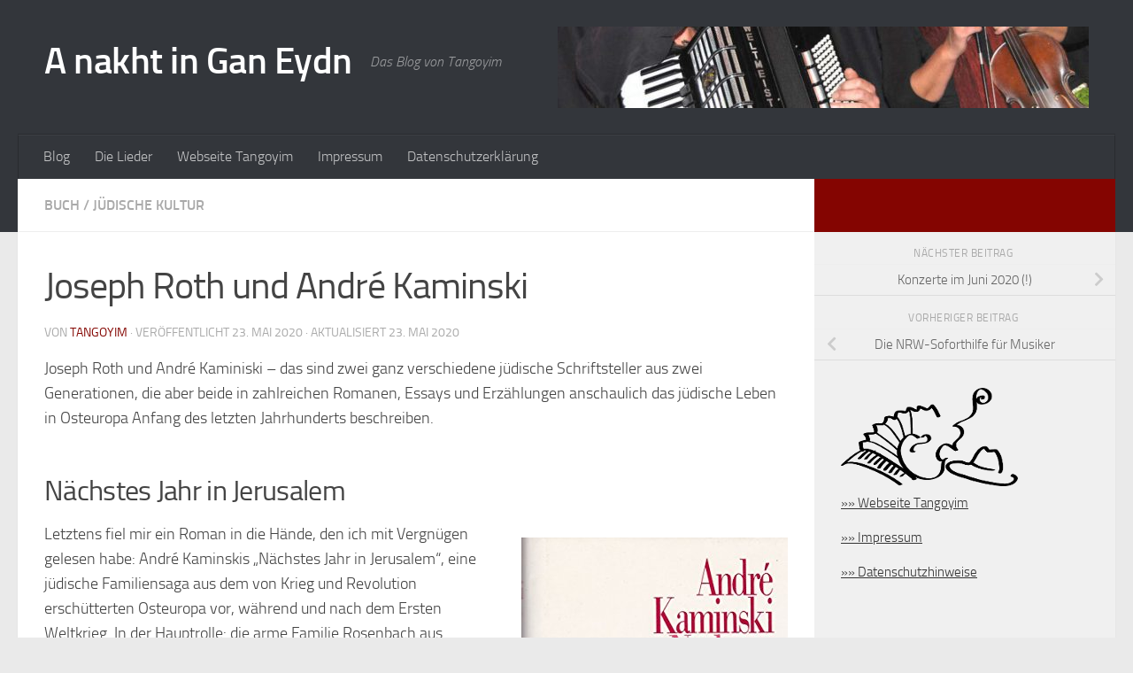

--- FILE ---
content_type: text/html; charset=UTF-8
request_url: https://www.tangoyim.de/blog/2020/05/joseph-roth-und-andre-kaminski/
body_size: 90778
content:
<!DOCTYPE html>
<html class="no-js" lang="de" prefix="og: http://ogp.me/ns# fb: http://ogp.me/ns/fb#">
<head>
  <meta charset="utf-8">
  <meta name="viewport" content="width=device-width, initial-scale=1.0">
  <meta name="description" content="Joseph Roth und André Kaminiski - zwei jüdische Schriftsteller aus zwei Generationen, die in zahlreichen Romanen, Essays und Erzählungen sehr anschaulich das jüdische Leben in Osteuropa Anfang des letzten Jahrhunderts beschreiben." />
  <link rel="profile" href="http://gmpg.org/xfn/11">
  <link rel="pingback" href="https://www.tangoyim.de/blog/xmlrpc.php">

  <title>Joseph Roth und André Kaminski &#8211; A nakht in Gan Eydn</title>
<meta name='robots' content='max-image-preview:large' />
<script>document.documentElement.className = document.documentElement.className.replace("no-js","js");</script>
<link rel="alternate" title="oEmbed (JSON)" type="application/json+oembed" href="https://www.tangoyim.de/blog/wp-json/oembed/1.0/embed?url=https%3A%2F%2Fwww.tangoyim.de%2Fblog%2F2020%2F05%2Fjoseph-roth-und-andre-kaminski%2F" />
<link rel="alternate" title="oEmbed (XML)" type="text/xml+oembed" href="https://www.tangoyim.de/blog/wp-json/oembed/1.0/embed?url=https%3A%2F%2Fwww.tangoyim.de%2Fblog%2F2020%2F05%2Fjoseph-roth-und-andre-kaminski%2F&#038;format=xml" />
<style id='wp-img-auto-sizes-contain-inline-css'>
img:is([sizes=auto i],[sizes^="auto," i]){contain-intrinsic-size:3000px 1500px}
/*# sourceURL=wp-img-auto-sizes-contain-inline-css */
</style>
<style id='wp-block-library-inline-css'>
:root{--wp-block-synced-color:#7a00df;--wp-block-synced-color--rgb:122,0,223;--wp-bound-block-color:var(--wp-block-synced-color);--wp-editor-canvas-background:#ddd;--wp-admin-theme-color:#007cba;--wp-admin-theme-color--rgb:0,124,186;--wp-admin-theme-color-darker-10:#006ba1;--wp-admin-theme-color-darker-10--rgb:0,107,160.5;--wp-admin-theme-color-darker-20:#005a87;--wp-admin-theme-color-darker-20--rgb:0,90,135;--wp-admin-border-width-focus:2px}@media (min-resolution:192dpi){:root{--wp-admin-border-width-focus:1.5px}}.wp-element-button{cursor:pointer}:root .has-very-light-gray-background-color{background-color:#eee}:root .has-very-dark-gray-background-color{background-color:#313131}:root .has-very-light-gray-color{color:#eee}:root .has-very-dark-gray-color{color:#313131}:root .has-vivid-green-cyan-to-vivid-cyan-blue-gradient-background{background:linear-gradient(135deg,#00d084,#0693e3)}:root .has-purple-crush-gradient-background{background:linear-gradient(135deg,#34e2e4,#4721fb 50%,#ab1dfe)}:root .has-hazy-dawn-gradient-background{background:linear-gradient(135deg,#faaca8,#dad0ec)}:root .has-subdued-olive-gradient-background{background:linear-gradient(135deg,#fafae1,#67a671)}:root .has-atomic-cream-gradient-background{background:linear-gradient(135deg,#fdd79a,#004a59)}:root .has-nightshade-gradient-background{background:linear-gradient(135deg,#330968,#31cdcf)}:root .has-midnight-gradient-background{background:linear-gradient(135deg,#020381,#2874fc)}:root{--wp--preset--font-size--normal:16px;--wp--preset--font-size--huge:42px}.has-regular-font-size{font-size:1em}.has-larger-font-size{font-size:2.625em}.has-normal-font-size{font-size:var(--wp--preset--font-size--normal)}.has-huge-font-size{font-size:var(--wp--preset--font-size--huge)}.has-text-align-center{text-align:center}.has-text-align-left{text-align:left}.has-text-align-right{text-align:right}.has-fit-text{white-space:nowrap!important}#end-resizable-editor-section{display:none}.aligncenter{clear:both}.items-justified-left{justify-content:flex-start}.items-justified-center{justify-content:center}.items-justified-right{justify-content:flex-end}.items-justified-space-between{justify-content:space-between}.screen-reader-text{border:0;clip-path:inset(50%);height:1px;margin:-1px;overflow:hidden;padding:0;position:absolute;width:1px;word-wrap:normal!important}.screen-reader-text:focus{background-color:#ddd;clip-path:none;color:#444;display:block;font-size:1em;height:auto;left:5px;line-height:normal;padding:15px 23px 14px;text-decoration:none;top:5px;width:auto;z-index:100000}html :where(.has-border-color){border-style:solid}html :where([style*=border-top-color]){border-top-style:solid}html :where([style*=border-right-color]){border-right-style:solid}html :where([style*=border-bottom-color]){border-bottom-style:solid}html :where([style*=border-left-color]){border-left-style:solid}html :where([style*=border-width]){border-style:solid}html :where([style*=border-top-width]){border-top-style:solid}html :where([style*=border-right-width]){border-right-style:solid}html :where([style*=border-bottom-width]){border-bottom-style:solid}html :where([style*=border-left-width]){border-left-style:solid}html :where(img[class*=wp-image-]){height:auto;max-width:100%}:where(figure){margin:0 0 1em}html :where(.is-position-sticky){--wp-admin--admin-bar--position-offset:var(--wp-admin--admin-bar--height,0px)}@media screen and (max-width:600px){html :where(.is-position-sticky){--wp-admin--admin-bar--position-offset:0px}}

/*# sourceURL=wp-block-library-inline-css */
</style><style id='wp-block-heading-inline-css'>
h1:where(.wp-block-heading).has-background,h2:where(.wp-block-heading).has-background,h3:where(.wp-block-heading).has-background,h4:where(.wp-block-heading).has-background,h5:where(.wp-block-heading).has-background,h6:where(.wp-block-heading).has-background{padding:1.25em 2.375em}h1.has-text-align-left[style*=writing-mode]:where([style*=vertical-lr]),h1.has-text-align-right[style*=writing-mode]:where([style*=vertical-rl]),h2.has-text-align-left[style*=writing-mode]:where([style*=vertical-lr]),h2.has-text-align-right[style*=writing-mode]:where([style*=vertical-rl]),h3.has-text-align-left[style*=writing-mode]:where([style*=vertical-lr]),h3.has-text-align-right[style*=writing-mode]:where([style*=vertical-rl]),h4.has-text-align-left[style*=writing-mode]:where([style*=vertical-lr]),h4.has-text-align-right[style*=writing-mode]:where([style*=vertical-rl]),h5.has-text-align-left[style*=writing-mode]:where([style*=vertical-lr]),h5.has-text-align-right[style*=writing-mode]:where([style*=vertical-rl]),h6.has-text-align-left[style*=writing-mode]:where([style*=vertical-lr]),h6.has-text-align-right[style*=writing-mode]:where([style*=vertical-rl]){rotate:180deg}
/*# sourceURL=https://www.tangoyim.de/blog/wp-includes/blocks/heading/style.min.css */
</style>
<style id='wp-block-group-inline-css'>
.wp-block-group{box-sizing:border-box}:where(.wp-block-group.wp-block-group-is-layout-constrained){position:relative}
/*# sourceURL=https://www.tangoyim.de/blog/wp-includes/blocks/group/style.min.css */
</style>
<style id='wp-block-paragraph-inline-css'>
.is-small-text{font-size:.875em}.is-regular-text{font-size:1em}.is-large-text{font-size:2.25em}.is-larger-text{font-size:3em}.has-drop-cap:not(:focus):first-letter{float:left;font-size:8.4em;font-style:normal;font-weight:100;line-height:.68;margin:.05em .1em 0 0;text-transform:uppercase}body.rtl .has-drop-cap:not(:focus):first-letter{float:none;margin-left:.1em}p.has-drop-cap.has-background{overflow:hidden}:root :where(p.has-background){padding:1.25em 2.375em}:where(p.has-text-color:not(.has-link-color)) a{color:inherit}p.has-text-align-left[style*="writing-mode:vertical-lr"],p.has-text-align-right[style*="writing-mode:vertical-rl"]{rotate:180deg}
/*# sourceURL=https://www.tangoyim.de/blog/wp-includes/blocks/paragraph/style.min.css */
</style>
<link rel='stylesheet' id='wpzoom-social-icons-block-style-css' href='https://www.tangoyim.de/blog/wp-content/plugins/social-icons-widget-by-wpzoom/block/dist/style-wpzoom-social-icons.css?ver=4.5.3' media='all' />
<style id='global-styles-inline-css'>
:root{--wp--preset--aspect-ratio--square: 1;--wp--preset--aspect-ratio--4-3: 4/3;--wp--preset--aspect-ratio--3-4: 3/4;--wp--preset--aspect-ratio--3-2: 3/2;--wp--preset--aspect-ratio--2-3: 2/3;--wp--preset--aspect-ratio--16-9: 16/9;--wp--preset--aspect-ratio--9-16: 9/16;--wp--preset--color--black: #000000;--wp--preset--color--cyan-bluish-gray: #abb8c3;--wp--preset--color--white: #ffffff;--wp--preset--color--pale-pink: #f78da7;--wp--preset--color--vivid-red: #cf2e2e;--wp--preset--color--luminous-vivid-orange: #ff6900;--wp--preset--color--luminous-vivid-amber: #fcb900;--wp--preset--color--light-green-cyan: #7bdcb5;--wp--preset--color--vivid-green-cyan: #00d084;--wp--preset--color--pale-cyan-blue: #8ed1fc;--wp--preset--color--vivid-cyan-blue: #0693e3;--wp--preset--color--vivid-purple: #9b51e0;--wp--preset--gradient--vivid-cyan-blue-to-vivid-purple: linear-gradient(135deg,rgb(6,147,227) 0%,rgb(155,81,224) 100%);--wp--preset--gradient--light-green-cyan-to-vivid-green-cyan: linear-gradient(135deg,rgb(122,220,180) 0%,rgb(0,208,130) 100%);--wp--preset--gradient--luminous-vivid-amber-to-luminous-vivid-orange: linear-gradient(135deg,rgb(252,185,0) 0%,rgb(255,105,0) 100%);--wp--preset--gradient--luminous-vivid-orange-to-vivid-red: linear-gradient(135deg,rgb(255,105,0) 0%,rgb(207,46,46) 100%);--wp--preset--gradient--very-light-gray-to-cyan-bluish-gray: linear-gradient(135deg,rgb(238,238,238) 0%,rgb(169,184,195) 100%);--wp--preset--gradient--cool-to-warm-spectrum: linear-gradient(135deg,rgb(74,234,220) 0%,rgb(151,120,209) 20%,rgb(207,42,186) 40%,rgb(238,44,130) 60%,rgb(251,105,98) 80%,rgb(254,248,76) 100%);--wp--preset--gradient--blush-light-purple: linear-gradient(135deg,rgb(255,206,236) 0%,rgb(152,150,240) 100%);--wp--preset--gradient--blush-bordeaux: linear-gradient(135deg,rgb(254,205,165) 0%,rgb(254,45,45) 50%,rgb(107,0,62) 100%);--wp--preset--gradient--luminous-dusk: linear-gradient(135deg,rgb(255,203,112) 0%,rgb(199,81,192) 50%,rgb(65,88,208) 100%);--wp--preset--gradient--pale-ocean: linear-gradient(135deg,rgb(255,245,203) 0%,rgb(182,227,212) 50%,rgb(51,167,181) 100%);--wp--preset--gradient--electric-grass: linear-gradient(135deg,rgb(202,248,128) 0%,rgb(113,206,126) 100%);--wp--preset--gradient--midnight: linear-gradient(135deg,rgb(2,3,129) 0%,rgb(40,116,252) 100%);--wp--preset--font-size--small: 13px;--wp--preset--font-size--medium: 20px;--wp--preset--font-size--large: 36px;--wp--preset--font-size--x-large: 42px;--wp--preset--spacing--20: 0.44rem;--wp--preset--spacing--30: 0.67rem;--wp--preset--spacing--40: 1rem;--wp--preset--spacing--50: 1.5rem;--wp--preset--spacing--60: 2.25rem;--wp--preset--spacing--70: 3.38rem;--wp--preset--spacing--80: 5.06rem;--wp--preset--shadow--natural: 6px 6px 9px rgba(0, 0, 0, 0.2);--wp--preset--shadow--deep: 12px 12px 50px rgba(0, 0, 0, 0.4);--wp--preset--shadow--sharp: 6px 6px 0px rgba(0, 0, 0, 0.2);--wp--preset--shadow--outlined: 6px 6px 0px -3px rgb(255, 255, 255), 6px 6px rgb(0, 0, 0);--wp--preset--shadow--crisp: 6px 6px 0px rgb(0, 0, 0);}:where(.is-layout-flex){gap: 0.5em;}:where(.is-layout-grid){gap: 0.5em;}body .is-layout-flex{display: flex;}.is-layout-flex{flex-wrap: wrap;align-items: center;}.is-layout-flex > :is(*, div){margin: 0;}body .is-layout-grid{display: grid;}.is-layout-grid > :is(*, div){margin: 0;}:where(.wp-block-columns.is-layout-flex){gap: 2em;}:where(.wp-block-columns.is-layout-grid){gap: 2em;}:where(.wp-block-post-template.is-layout-flex){gap: 1.25em;}:where(.wp-block-post-template.is-layout-grid){gap: 1.25em;}.has-black-color{color: var(--wp--preset--color--black) !important;}.has-cyan-bluish-gray-color{color: var(--wp--preset--color--cyan-bluish-gray) !important;}.has-white-color{color: var(--wp--preset--color--white) !important;}.has-pale-pink-color{color: var(--wp--preset--color--pale-pink) !important;}.has-vivid-red-color{color: var(--wp--preset--color--vivid-red) !important;}.has-luminous-vivid-orange-color{color: var(--wp--preset--color--luminous-vivid-orange) !important;}.has-luminous-vivid-amber-color{color: var(--wp--preset--color--luminous-vivid-amber) !important;}.has-light-green-cyan-color{color: var(--wp--preset--color--light-green-cyan) !important;}.has-vivid-green-cyan-color{color: var(--wp--preset--color--vivid-green-cyan) !important;}.has-pale-cyan-blue-color{color: var(--wp--preset--color--pale-cyan-blue) !important;}.has-vivid-cyan-blue-color{color: var(--wp--preset--color--vivid-cyan-blue) !important;}.has-vivid-purple-color{color: var(--wp--preset--color--vivid-purple) !important;}.has-black-background-color{background-color: var(--wp--preset--color--black) !important;}.has-cyan-bluish-gray-background-color{background-color: var(--wp--preset--color--cyan-bluish-gray) !important;}.has-white-background-color{background-color: var(--wp--preset--color--white) !important;}.has-pale-pink-background-color{background-color: var(--wp--preset--color--pale-pink) !important;}.has-vivid-red-background-color{background-color: var(--wp--preset--color--vivid-red) !important;}.has-luminous-vivid-orange-background-color{background-color: var(--wp--preset--color--luminous-vivid-orange) !important;}.has-luminous-vivid-amber-background-color{background-color: var(--wp--preset--color--luminous-vivid-amber) !important;}.has-light-green-cyan-background-color{background-color: var(--wp--preset--color--light-green-cyan) !important;}.has-vivid-green-cyan-background-color{background-color: var(--wp--preset--color--vivid-green-cyan) !important;}.has-pale-cyan-blue-background-color{background-color: var(--wp--preset--color--pale-cyan-blue) !important;}.has-vivid-cyan-blue-background-color{background-color: var(--wp--preset--color--vivid-cyan-blue) !important;}.has-vivid-purple-background-color{background-color: var(--wp--preset--color--vivid-purple) !important;}.has-black-border-color{border-color: var(--wp--preset--color--black) !important;}.has-cyan-bluish-gray-border-color{border-color: var(--wp--preset--color--cyan-bluish-gray) !important;}.has-white-border-color{border-color: var(--wp--preset--color--white) !important;}.has-pale-pink-border-color{border-color: var(--wp--preset--color--pale-pink) !important;}.has-vivid-red-border-color{border-color: var(--wp--preset--color--vivid-red) !important;}.has-luminous-vivid-orange-border-color{border-color: var(--wp--preset--color--luminous-vivid-orange) !important;}.has-luminous-vivid-amber-border-color{border-color: var(--wp--preset--color--luminous-vivid-amber) !important;}.has-light-green-cyan-border-color{border-color: var(--wp--preset--color--light-green-cyan) !important;}.has-vivid-green-cyan-border-color{border-color: var(--wp--preset--color--vivid-green-cyan) !important;}.has-pale-cyan-blue-border-color{border-color: var(--wp--preset--color--pale-cyan-blue) !important;}.has-vivid-cyan-blue-border-color{border-color: var(--wp--preset--color--vivid-cyan-blue) !important;}.has-vivid-purple-border-color{border-color: var(--wp--preset--color--vivid-purple) !important;}.has-vivid-cyan-blue-to-vivid-purple-gradient-background{background: var(--wp--preset--gradient--vivid-cyan-blue-to-vivid-purple) !important;}.has-light-green-cyan-to-vivid-green-cyan-gradient-background{background: var(--wp--preset--gradient--light-green-cyan-to-vivid-green-cyan) !important;}.has-luminous-vivid-amber-to-luminous-vivid-orange-gradient-background{background: var(--wp--preset--gradient--luminous-vivid-amber-to-luminous-vivid-orange) !important;}.has-luminous-vivid-orange-to-vivid-red-gradient-background{background: var(--wp--preset--gradient--luminous-vivid-orange-to-vivid-red) !important;}.has-very-light-gray-to-cyan-bluish-gray-gradient-background{background: var(--wp--preset--gradient--very-light-gray-to-cyan-bluish-gray) !important;}.has-cool-to-warm-spectrum-gradient-background{background: var(--wp--preset--gradient--cool-to-warm-spectrum) !important;}.has-blush-light-purple-gradient-background{background: var(--wp--preset--gradient--blush-light-purple) !important;}.has-blush-bordeaux-gradient-background{background: var(--wp--preset--gradient--blush-bordeaux) !important;}.has-luminous-dusk-gradient-background{background: var(--wp--preset--gradient--luminous-dusk) !important;}.has-pale-ocean-gradient-background{background: var(--wp--preset--gradient--pale-ocean) !important;}.has-electric-grass-gradient-background{background: var(--wp--preset--gradient--electric-grass) !important;}.has-midnight-gradient-background{background: var(--wp--preset--gradient--midnight) !important;}.has-small-font-size{font-size: var(--wp--preset--font-size--small) !important;}.has-medium-font-size{font-size: var(--wp--preset--font-size--medium) !important;}.has-large-font-size{font-size: var(--wp--preset--font-size--large) !important;}.has-x-large-font-size{font-size: var(--wp--preset--font-size--x-large) !important;}
/*# sourceURL=global-styles-inline-css */
</style>

<style id='classic-theme-styles-inline-css'>
/*! This file is auto-generated */
.wp-block-button__link{color:#fff;background-color:#32373c;border-radius:9999px;box-shadow:none;text-decoration:none;padding:calc(.667em + 2px) calc(1.333em + 2px);font-size:1.125em}.wp-block-file__button{background:#32373c;color:#fff;text-decoration:none}
/*# sourceURL=/wp-includes/css/classic-themes.min.css */
</style>
<link rel='stylesheet' id='dashicons-css' href='https://www.tangoyim.de/blog/wp-includes/css/dashicons.min.css?ver=6.9' media='all' />
<link rel='stylesheet' id='wpzoom-social-icons-academicons-css' href='https://www.tangoyim.de/blog/wp-content/plugins/social-icons-widget-by-wpzoom/assets/css/academicons.min.css?ver=1765038224' media='all' />
<link rel='stylesheet' id='wpzoom-social-icons-socicon-css' href='https://www.tangoyim.de/blog/wp-content/plugins/social-icons-widget-by-wpzoom/assets/css/wpzoom-socicon.css?ver=1765038224' media='all' />
<link rel='stylesheet' id='wpzoom-social-icons-font-awesome-5-css' href='https://www.tangoyim.de/blog/wp-content/plugins/social-icons-widget-by-wpzoom/assets/css/font-awesome-5.min.css?ver=1765038224' media='all' />
<link rel='stylesheet' id='wpzoom-social-icons-genericons-css' href='https://www.tangoyim.de/blog/wp-content/plugins/social-icons-widget-by-wpzoom/assets/css/genericons.css?ver=1765038224' media='all' />
<link rel='stylesheet' id='wf_magnific_popup_styles-css' href='https://www.tangoyim.de/blog/wp-content/plugins/wf-magnific-lightbox/css/magnific-popup.css?ver=6.9' media='all' />
<link rel='stylesheet' id='wfml_custom-css' href='https://www.tangoyim.de/blog/wp-content/plugins/wf-magnific-lightbox/css/wfml-custom.css?ver=6.9' media='all' />
<link rel='stylesheet' id='parent-style-css' href='https://www.tangoyim.de/blog/wp-content/themes/hueman/style.css?ver=6.9' media='all' />
<link rel='stylesheet' id='child-style-css' href='https://www.tangoyim.de/blog/wp-content/themes/eydn/style.css?ver=6.9' media='all' />
<link rel='stylesheet' id='hueman-main-style-css' href='https://www.tangoyim.de/blog/wp-content/themes/hueman/assets/front/css/main.min.css?ver=3.7.27' media='all' />
<style id='hueman-main-style-inline-css'>
body { font-size:1.00rem; }@media only screen and (min-width: 720px) {
        .nav > li { font-size:1.00rem; }
      }::selection { background-color: #840501; }
::-moz-selection { background-color: #840501; }a,a>span.hu-external::after,.themeform label .required,#flexslider-featured .flex-direction-nav .flex-next:hover,#flexslider-featured .flex-direction-nav .flex-prev:hover,.post-hover:hover .post-title a,.post-title a:hover,.sidebar.s1 .post-nav li a:hover i,.content .post-nav li a:hover i,.post-related a:hover,.sidebar.s1 .widget_rss ul li a,#footer .widget_rss ul li a,.sidebar.s1 .widget_calendar a,#footer .widget_calendar a,.sidebar.s1 .alx-tab .tab-item-category a,.sidebar.s1 .alx-posts .post-item-category a,.sidebar.s1 .alx-tab li:hover .tab-item-title a,.sidebar.s1 .alx-tab li:hover .tab-item-comment a,.sidebar.s1 .alx-posts li:hover .post-item-title a,#footer .alx-tab .tab-item-category a,#footer .alx-posts .post-item-category a,#footer .alx-tab li:hover .tab-item-title a,#footer .alx-tab li:hover .tab-item-comment a,#footer .alx-posts li:hover .post-item-title a,.comment-tabs li.active a,.comment-awaiting-moderation,.child-menu a:hover,.child-menu .current_page_item > a,.wp-pagenavi a{ color: #840501; }input[type="submit"],.themeform button[type="submit"],.sidebar.s1 .sidebar-top,.sidebar.s1 .sidebar-toggle,#flexslider-featured .flex-control-nav li a.flex-active,.post-tags a:hover,.sidebar.s1 .widget_calendar caption,#footer .widget_calendar caption,.author-bio .bio-avatar:after,.commentlist li.bypostauthor > .comment-body:after,.commentlist li.comment-author-admin > .comment-body:after{ background-color: #840501; }.post-format .format-container { border-color: #840501; }.sidebar.s1 .alx-tabs-nav li.active a,#footer .alx-tabs-nav li.active a,.comment-tabs li.active a,.wp-pagenavi a:hover,.wp-pagenavi a:active,.wp-pagenavi span.current{ border-bottom-color: #840501!important; }.sidebar.s2 .post-nav li a:hover i,
.sidebar.s2 .widget_rss ul li a,
.sidebar.s2 .widget_calendar a,
.sidebar.s2 .alx-tab .tab-item-category a,
.sidebar.s2 .alx-posts .post-item-category a,
.sidebar.s2 .alx-tab li:hover .tab-item-title a,
.sidebar.s2 .alx-tab li:hover .tab-item-comment a,
.sidebar.s2 .alx-posts li:hover .post-item-title a { color: #9c3b20; }
.sidebar.s2 .sidebar-top,.sidebar.s2 .sidebar-toggle,.post-comments,.jp-play-bar,.jp-volume-bar-value,.sidebar.s2 .widget_calendar caption{ background-color: #9c3b20; }.sidebar.s2 .alx-tabs-nav li.active a { border-bottom-color: #9c3b20; }
.post-comments::before { border-right-color: #9c3b20; }
      .search-expand,
              #nav-topbar.nav-container { background-color: #26272b}@media only screen and (min-width: 720px) {
                #nav-topbar .nav ul { background-color: #26272b; }
              }.is-scrolled #header .nav-container.desktop-sticky,
              .is-scrolled #header .search-expand { background-color: #26272b; background-color: rgba(38,39,43,0.90) }.is-scrolled .topbar-transparent #nav-topbar.desktop-sticky .nav ul { background-color: #26272b; background-color: rgba(38,39,43,0.95) }#header { background-color: #33363b; }
@media only screen and (min-width: 720px) {
  #nav-header .nav ul { background-color: #33363b; }
}
        #header #nav-mobile { background-color: #33363b; }.is-scrolled #header #nav-mobile { background-color: #33363b; background-color: rgba(51,54,59,0.90) }#nav-header.nav-container, #main-header-search .search-expand { background-color: #33363b; }
@media only screen and (min-width: 720px) {
  #nav-header .nav ul { background-color: #33363b; }
}
        body { background-color: #eaeaea; }
/*# sourceURL=hueman-main-style-inline-css */
</style>
<link rel='stylesheet' id='theme-stylesheet-css' href='https://www.tangoyim.de/blog/wp-content/themes/eydn/style.css?ver=1.0' media='all' />
<link rel='stylesheet' id='hueman-font-awesome-css' href='https://www.tangoyim.de/blog/wp-content/themes/hueman/assets/front/css/font-awesome.min.css?ver=3.7.27' media='all' />
<link rel='stylesheet' id='wpzoom-social-icons-font-awesome-3-css' href='https://www.tangoyim.de/blog/wp-content/plugins/social-icons-widget-by-wpzoom/assets/css/font-awesome-3.min.css?ver=1765038224' media='all' />
<link rel='stylesheet' id='wpzoom-social-icons-styles-css' href='https://www.tangoyim.de/blog/wp-content/plugins/social-icons-widget-by-wpzoom/assets/css/wpzoom-social-icons-styles.css?ver=1765038224' media='all' />
<link rel='preload' as='font'  id='wpzoom-social-icons-font-academicons-woff2-css' href='https://www.tangoyim.de/blog/wp-content/plugins/social-icons-widget-by-wpzoom/assets/font/academicons.woff2?v=1.9.2' type='font/woff2' crossorigin />
<link rel='preload' as='font'  id='wpzoom-social-icons-font-fontawesome-3-woff2-css' href='https://www.tangoyim.de/blog/wp-content/plugins/social-icons-widget-by-wpzoom/assets/font/fontawesome-webfont.woff2?v=4.7.0' type='font/woff2' crossorigin />
<link rel='preload' as='font'  id='wpzoom-social-icons-font-fontawesome-5-brands-woff2-css' href='https://www.tangoyim.de/blog/wp-content/plugins/social-icons-widget-by-wpzoom/assets/font/fa-brands-400.woff2' type='font/woff2' crossorigin />
<link rel='preload' as='font'  id='wpzoom-social-icons-font-fontawesome-5-regular-woff2-css' href='https://www.tangoyim.de/blog/wp-content/plugins/social-icons-widget-by-wpzoom/assets/font/fa-regular-400.woff2' type='font/woff2' crossorigin />
<link rel='preload' as='font'  id='wpzoom-social-icons-font-fontawesome-5-solid-woff2-css' href='https://www.tangoyim.de/blog/wp-content/plugins/social-icons-widget-by-wpzoom/assets/font/fa-solid-900.woff2' type='font/woff2' crossorigin />
<link rel='preload' as='font'  id='wpzoom-social-icons-font-genericons-woff-css' href='https://www.tangoyim.de/blog/wp-content/plugins/social-icons-widget-by-wpzoom/assets/font/Genericons.woff' type='font/woff' crossorigin />
<link rel='preload' as='font'  id='wpzoom-social-icons-font-socicon-woff2-css' href='https://www.tangoyim.de/blog/wp-content/plugins/social-icons-widget-by-wpzoom/assets/font/socicon.woff2?v=4.5.3' type='font/woff2' crossorigin />
<script src="https://www.tangoyim.de/blog/wp-includes/js/jquery/jquery.min.js?ver=3.7.1" id="jquery-core-js"></script>
<script src="https://www.tangoyim.de/blog/wp-includes/js/jquery/jquery-migrate.min.js?ver=3.4.1" id="jquery-migrate-js"></script>
<link rel="canonical" href="https://www.tangoyim.de/blog/2020/05/joseph-roth-und-andre-kaminski/" />
    <link rel="preload" as="font" type="font/woff2" href="https://www.tangoyim.de/blog/wp-content/themes/hueman/assets/front/webfonts/fa-brands-400.woff2?v=5.15.2" crossorigin="anonymous"/>
    <link rel="preload" as="font" type="font/woff2" href="https://www.tangoyim.de/blog/wp-content/themes/hueman/assets/front/webfonts/fa-regular-400.woff2?v=5.15.2" crossorigin="anonymous"/>
    <link rel="preload" as="font" type="font/woff2" href="https://www.tangoyim.de/blog/wp-content/themes/hueman/assets/front/webfonts/fa-solid-900.woff2?v=5.15.2" crossorigin="anonymous"/>
  <link rel="preload" as="font" type="font/woff" href="https://www.tangoyim.de/blog/wp-content/themes/hueman/assets/front/fonts/titillium-light-webfont.woff" crossorigin="anonymous"/>
<link rel="preload" as="font" type="font/woff" href="https://www.tangoyim.de/blog/wp-content/themes/hueman/assets/front/fonts/titillium-lightitalic-webfont.woff" crossorigin="anonymous"/>
<link rel="preload" as="font" type="font/woff" href="https://www.tangoyim.de/blog/wp-content/themes/hueman/assets/front/fonts/titillium-regular-webfont.woff" crossorigin="anonymous"/>
<link rel="preload" as="font" type="font/woff" href="https://www.tangoyim.de/blog/wp-content/themes/hueman/assets/front/fonts/titillium-regularitalic-webfont.woff" crossorigin="anonymous"/>
<link rel="preload" as="font" type="font/woff" href="https://www.tangoyim.de/blog/wp-content/themes/hueman/assets/front/fonts/titillium-semibold-webfont.woff" crossorigin="anonymous"/>
<style>
  /*  base : fonts
/* ------------------------------------ */
body { font-family: "Titillium", Arial, sans-serif; }
@font-face {
  font-family: 'Titillium';
  src: url('https://www.tangoyim.de/blog/wp-content/themes/hueman/assets/front/fonts/titillium-light-webfont.eot');
  src: url('https://www.tangoyim.de/blog/wp-content/themes/hueman/assets/front/fonts/titillium-light-webfont.svg#titillium-light-webfont') format('svg'),
     url('https://www.tangoyim.de/blog/wp-content/themes/hueman/assets/front/fonts/titillium-light-webfont.eot?#iefix') format('embedded-opentype'),
     url('https://www.tangoyim.de/blog/wp-content/themes/hueman/assets/front/fonts/titillium-light-webfont.woff') format('woff'),
     url('https://www.tangoyim.de/blog/wp-content/themes/hueman/assets/front/fonts/titillium-light-webfont.ttf') format('truetype');
  font-weight: 300;
  font-style: normal;
}
@font-face {
  font-family: 'Titillium';
  src: url('https://www.tangoyim.de/blog/wp-content/themes/hueman/assets/front/fonts/titillium-lightitalic-webfont.eot');
  src: url('https://www.tangoyim.de/blog/wp-content/themes/hueman/assets/front/fonts/titillium-lightitalic-webfont.svg#titillium-lightitalic-webfont') format('svg'),
     url('https://www.tangoyim.de/blog/wp-content/themes/hueman/assets/front/fonts/titillium-lightitalic-webfont.eot?#iefix') format('embedded-opentype'),
     url('https://www.tangoyim.de/blog/wp-content/themes/hueman/assets/front/fonts/titillium-lightitalic-webfont.woff') format('woff'),
     url('https://www.tangoyim.de/blog/wp-content/themes/hueman/assets/front/fonts/titillium-lightitalic-webfont.ttf') format('truetype');
  font-weight: 300;
  font-style: italic;
}
@font-face {
  font-family: 'Titillium';
  src: url('https://www.tangoyim.de/blog/wp-content/themes/hueman/assets/front/fonts/titillium-regular-webfont.eot');
  src: url('https://www.tangoyim.de/blog/wp-content/themes/hueman/assets/front/fonts/titillium-regular-webfont.svg#titillium-regular-webfont') format('svg'),
     url('https://www.tangoyim.de/blog/wp-content/themes/hueman/assets/front/fonts/titillium-regular-webfont.eot?#iefix') format('embedded-opentype'),
     url('https://www.tangoyim.de/blog/wp-content/themes/hueman/assets/front/fonts/titillium-regular-webfont.woff') format('woff'),
     url('https://www.tangoyim.de/blog/wp-content/themes/hueman/assets/front/fonts/titillium-regular-webfont.ttf') format('truetype');
  font-weight: 400;
  font-style: normal;
}
@font-face {
  font-family: 'Titillium';
  src: url('https://www.tangoyim.de/blog/wp-content/themes/hueman/assets/front/fonts/titillium-regularitalic-webfont.eot');
  src: url('https://www.tangoyim.de/blog/wp-content/themes/hueman/assets/front/fonts/titillium-regularitalic-webfont.svg#titillium-regular-webfont') format('svg'),
     url('https://www.tangoyim.de/blog/wp-content/themes/hueman/assets/front/fonts/titillium-regularitalic-webfont.eot?#iefix') format('embedded-opentype'),
     url('https://www.tangoyim.de/blog/wp-content/themes/hueman/assets/front/fonts/titillium-regularitalic-webfont.woff') format('woff'),
     url('https://www.tangoyim.de/blog/wp-content/themes/hueman/assets/front/fonts/titillium-regularitalic-webfont.ttf') format('truetype');
  font-weight: 400;
  font-style: italic;
}
@font-face {
    font-family: 'Titillium';
    src: url('https://www.tangoyim.de/blog/wp-content/themes/hueman/assets/front/fonts/titillium-semibold-webfont.eot');
    src: url('https://www.tangoyim.de/blog/wp-content/themes/hueman/assets/front/fonts/titillium-semibold-webfont.svg#titillium-semibold-webfont') format('svg'),
         url('https://www.tangoyim.de/blog/wp-content/themes/hueman/assets/front/fonts/titillium-semibold-webfont.eot?#iefix') format('embedded-opentype'),
         url('https://www.tangoyim.de/blog/wp-content/themes/hueman/assets/front/fonts/titillium-semibold-webfont.woff') format('woff'),
         url('https://www.tangoyim.de/blog/wp-content/themes/hueman/assets/front/fonts/titillium-semibold-webfont.ttf') format('truetype');
  font-weight: 600;
  font-style: normal;
}
</style>
  <!--[if lt IE 9]>
<script src="https://www.tangoyim.de/blog/wp-content/themes/hueman/assets/front/js/ie/html5shiv-printshiv.min.js"></script>
<script src="https://www.tangoyim.de/blog/wp-content/themes/hueman/assets/front/js/ie/selectivizr.js"></script>
<![endif]-->
		<style id="wp-custom-css">
			/* Startseite Terminboxen */
.wp-block-group {
	background: #f0f0f0;
	padding: 1em;
	margin: 1em 0;
}
/* Startseite Abfrageloop Blogbeiträge */
.wp-block-post-template.is-flex-container.is-flex-container.columns-3 > li {
	padding: 1em;
	background: #eee;
}
.wp-block-post-template.is-flex-container.is-flex-container.columns-3 > li figure {
	margin-bottom: 1em;
}
@media (min-width: 600px) {
	.wp-block-post-template.is-flex-container.is-flex-container.columns-3 > li {
  	width: 28%; 
	}
}
/* Blog */
@media(max-width: 768px) {
	.wp-block-image .alignright, .wp-block-image .alignleft, .entry img.alignright {
	width: 100%;
	float: none;
	margin: 18px auto;
	}
}
.featured .post-title {
	font-size: 40px !important;
}
.entry h2 {
	font-size: 32px !important;
}

/* Lyte Datenschutz-Text */
.lL {
	font-size: .8em;
	line-height: 1.2;
}		</style>
		
<!-- START - Open Graph and Twitter Card Tags 3.3.7 -->
 <!-- Facebook Open Graph -->
  <meta property="og:site_name" content="A nakht in Gan Eydn"/>
  <meta property="og:title" content="Joseph Roth und André Kaminski"/>
  <meta property="og:url" content="https://www.tangoyim.de/blog/2020/05/joseph-roth-und-andre-kaminski/"/>
  <meta property="og:type" content="article"/>
  <meta property="og:description" content="Joseph Roth und André Kaminiski - zwei jüdische Schriftsteller aus zwei Generationen, die in zahlreichen Romanen, Essays und Erzählungen sehr anschaulich das jüdische Leben in Osteuropa Anfang des letzten Jahrhunderts beschreiben."/>
  <meta property="og:image" content="https://www.tangoyim.de/blog/wp-content/uploads/2020/05/joseph_roth2.jpg"/>
  <meta property="og:image:url" content="https://www.tangoyim.de/blog/wp-content/uploads/2020/05/joseph_roth2.jpg"/>
  <meta property="og:image:secure_url" content="https://www.tangoyim.de/blog/wp-content/uploads/2020/05/joseph_roth2.jpg"/>
 <!-- Google+ / Schema.org -->
  <meta itemprop="name" content="Joseph Roth und André Kaminski"/>
  <meta itemprop="headline" content="Joseph Roth und André Kaminski"/>
  <meta itemprop="description" content="Joseph Roth und André Kaminiski - zwei jüdische Schriftsteller aus zwei Generationen, die in zahlreichen Romanen, Essays und Erzählungen sehr anschaulich das jüdische Leben in Osteuropa Anfang des letzten Jahrhunderts beschreiben."/>
  <meta itemprop="image" content="https://www.tangoyim.de/blog/wp-content/uploads/2020/05/joseph_roth2.jpg"/>
  <meta itemprop="datePublished" content="2020-05-23"/>
  <meta itemprop="dateModified" content="2020-05-23T11:27:13+00:00" />
  <meta itemprop="author" content="tangoyim"/>
  <!--<meta itemprop="publisher" content="A nakht in Gan Eydn"/>--> <!-- To solve: The attribute publisher.itemtype has an invalid value -->
 <!-- Twitter Cards -->
  <meta name="twitter:title" content="Joseph Roth und André Kaminski"/>
  <meta name="twitter:url" content="https://www.tangoyim.de/blog/2020/05/joseph-roth-und-andre-kaminski/"/>
  <meta name="twitter:description" content="Joseph Roth und André Kaminiski - zwei jüdische Schriftsteller aus zwei Generationen, die in zahlreichen Romanen, Essays und Erzählungen sehr anschaulich das jüdische Leben in Osteuropa Anfang des letzten Jahrhunderts beschreiben."/>
  <meta name="twitter:image" content="https://www.tangoyim.de/blog/wp-content/uploads/2020/05/joseph_roth2.jpg"/>
  <meta name="twitter:card" content="summary_large_image"/>
 <!-- SEO -->
  <link rel="canonical" href="https://www.tangoyim.de/blog/2020/05/joseph-roth-und-andre-kaminski/"/>
  <meta name="description" content="Joseph Roth und André Kaminiski - zwei jüdische Schriftsteller aus zwei Generationen, die in zahlreichen Romanen, Essays und Erzählungen sehr anschaulich das jüdische Leben in Osteuropa Anfang des letzten Jahrhunderts beschreiben."/>
 <!-- Misc. tags -->
 <!-- is_singular -->
<!-- END - Open Graph and Twitter Card Tags 3.3.7 -->
	
</head>

<body class="wp-singular post-template-default single single-post postid-4308 single-format-standard wp-embed-responsive wp-theme-hueman wp-child-theme-eydn col-2cl full-width header-desktop-sticky header-mobile-sticky hueman-3-7-27-with-child-theme chrome">

<div id="wrapper">

  
  <header id="header" class="main-menu-mobile-on one-mobile-menu main_menu header-ads-desktop  topbar-transparent no-header-img">
        <nav class="nav-container group mobile-menu mobile-sticky " id="nav-mobile" data-menu-id="header-1">
  <div class="mobile-title-logo-in-header"><p class="site-title">                  <a class="custom-logo-link" href="https://www.tangoyim.de/blog/" rel="home" title="A nakht in Gan Eydn | Homepage">A nakht in Gan Eydn</a>                </p></div>
        
                    <!-- <div class="ham__navbar-toggler collapsed" aria-expanded="false">
          <div class="ham__navbar-span-wrapper">
            <span class="ham-toggler-menu__span"></span>
          </div>
        </div> -->
        <button class="ham__navbar-toggler-two collapsed" title="Menu" aria-expanded="false">
          <span class="ham__navbar-span-wrapper">
            <span class="line line-1"></span>
            <span class="line line-2"></span>
            <span class="line line-3"></span>
          </span>
        </button>
            
      <div class="nav-text"></div>
      <div class="nav-wrap container">
                  <ul class="nav container-inner group mobile-search">
                            <li>
                  <form role="search" method="get" class="search-form" action="https://www.tangoyim.de/blog/">
				<label>
					<span class="screen-reader-text">Suche nach:</span>
					<input type="search" class="search-field" placeholder="Suchen …" value="" name="s" />
				</label>
				<input type="submit" class="search-submit" value="Suchen" />
			</form>                </li>
                      </ul>
                <ul id="menu-menu" class="nav container-inner group"><li id="menu-item-2380" class="menu-item menu-item-type-custom menu-item-object-custom menu-item-home menu-item-2380"><a href="http://www.tangoyim.de/blog">Blog</a></li>
<li id="menu-item-5702" class="menu-item menu-item-type-post_type menu-item-object-page menu-item-5702"><a href="https://www.tangoyim.de/blog/lieder/">Die Lieder</a></li>
<li id="menu-item-2383" class="menu-item menu-item-type-custom menu-item-object-custom menu-item-2383"><a href="http://www.tangoyim.de">Webseite Tangoyim</a></li>
<li id="menu-item-2378" class="menu-item menu-item-type-post_type menu-item-object-page menu-item-2378"><a href="https://www.tangoyim.de/blog/impressum/">Impressum</a></li>
<li id="menu-item-2379" class="menu-item menu-item-type-post_type menu-item-object-page menu-item-privacy-policy menu-item-2379"><a rel="privacy-policy" href="https://www.tangoyim.de/blog/datenschutzhinweise/">Datenschutzerklärung</a></li>
</ul>      </div>
</nav><!--/#nav-topbar-->  
  
  <div class="container group">
        <div class="container-inner">

                    <div class="group hu-pad central-header-zone">
                  <div class="logo-tagline-group">
                      <p class="site-title">                  <a class="custom-logo-link" href="https://www.tangoyim.de/blog/" rel="home" title="A nakht in Gan Eydn | Homepage">A nakht in Gan Eydn</a>                </p>                                                <p class="site-description">Das Blog von Tangoyim</p>
                                        </div>

                                        <div id="header-widgets">
                          <div id="text-4" class="widget widget_text">			<div class="textwidget"><img src="https://www.tangoyim.de/blog/wp-content/uploads/2016/06/cropped-tangoyim-600x92.jpg"></div>
		</div>                      </div><!--/#header-ads-->
                                </div>
      
                <nav class="nav-container group desktop-menu " id="nav-header" data-menu-id="header-2">
    <div class="nav-text"><!-- put your mobile menu text here --></div>

  <div class="nav-wrap container">
        <ul id="menu-menu-1" class="nav container-inner group"><li class="menu-item menu-item-type-custom menu-item-object-custom menu-item-home menu-item-2380"><a href="http://www.tangoyim.de/blog">Blog</a></li>
<li class="menu-item menu-item-type-post_type menu-item-object-page menu-item-5702"><a href="https://www.tangoyim.de/blog/lieder/">Die Lieder</a></li>
<li class="menu-item menu-item-type-custom menu-item-object-custom menu-item-2383"><a href="http://www.tangoyim.de">Webseite Tangoyim</a></li>
<li class="menu-item menu-item-type-post_type menu-item-object-page menu-item-2378"><a href="https://www.tangoyim.de/blog/impressum/">Impressum</a></li>
<li class="menu-item menu-item-type-post_type menu-item-object-page menu-item-privacy-policy menu-item-2379"><a rel="privacy-policy" href="https://www.tangoyim.de/blog/datenschutzhinweise/">Datenschutzerklärung</a></li>
</ul>  </div>
</nav><!--/#nav-header-->      
    </div><!--/.container-inner-->
      </div><!--/.container-->

</header><!--/#header-->
  
  <div class="container" id="page">
    <div class="container-inner">
            <div class="main">
        <div class="main-inner group">
          
              <main class="content" id="content">
              <div class="page-title hu-pad group">
          	    		<ul class="meta-single group">
    			<li class="category"><a href="https://www.tangoyim.de/blog/category/buch/" rel="category tag">Buch</a> <span>/</span> <a href="https://www.tangoyim.de/blog/category/juedische-kultur/" rel="category tag">Jüdische Kultur</a></li>
    			    		</ul>
            
    </div><!--/.page-title-->
          <div class="hu-pad group">
              <article class="post-4308 post type-post status-publish format-standard has-post-thumbnail hentry category-buch category-juedische-kultur tag-andre-kaminski tag-joseph-roth tag-juden-auf-wanderschaft tag-naechstes-jahr-in-jerusalem">
    <div class="post-inner group">

      <h1 class="post-title entry-title">Joseph Roth und André Kaminski</h1>
  <p class="post-byline">
       von     <span class="vcard author">
       <span class="fn"><a href="https://www.tangoyim.de/blog/author/daniel/" title="Beiträge von tangoyim" rel="author">tangoyim</a></span>
     </span>
     &middot;
                            
                                Veröffentlicht <time class="published" datetime="2020-05-23T11:18:36+00:00">23. Mai 2020</time>
                &middot; Aktualisiert <time class="updated" datetime="2020-05-23T11:27:13+00:00">23. Mai 2020</time>
                      </p>

                                
      <div class="clear"></div>

      <div class="entry themeform">
        <div class="entry-inner">
          <p>Joseph Roth und André Kaminiski &#8211; das sind zwei ganz verschiedene jüdische Schriftsteller aus zwei Generationen, die aber beide in zahlreichen Romanen, Essays und Erzählungen anschaulich das jüdische Leben in Osteuropa Anfang des letzten Jahrhunderts beschreiben.</p>
<h2>Nächstes Jahr in Jerusalem</h2>
<p><a href="https://www.tangoyim.de/blog/wp-content/uploads/2020/05/naechstes-jahr-jerusalem.jpg"><img  fetchpriority="high" decoding="async" class="alignright size-full wp-image-4310"  src="[data-uri]" data-src="https://www.tangoyim.de/blog/wp-content/uploads/2020/05/naechstes-jahr-jerusalem.jpg"  alt="André Kaminski - Nächstes Jahr in Jerusalem" width="301" height="500" data-headline="naechstes-jahr-jerusalem" data-srcset="https://www.tangoyim.de/blog/wp-content/uploads/2020/05/naechstes-jahr-jerusalem.jpg 301w, https://www.tangoyim.de/blog/wp-content/uploads/2020/05/naechstes-jahr-jerusalem-181x300.jpg 181w" data-sizes="(max-width: 301px) 100vw, 301px" /></a>Letztens fiel mir ein Roman in die Hände, den ich mit Vergnügen gelesen habe: André Kaminskis &#8222;Nächstes Jahr in Jerusalem&#8220;, eine jüdische Familiensaga aus dem von Krieg und Revolution erschütterten Osteuropa vor, während und nach dem Ersten Weltkrieg. In der Hauptrolle: die arme Familie Rosenbach aus Stanislau und die reiche Familie Kaminski aus Warschau mit all ihren kuriosen und skurrilen Vertretern. Und am Ende ist es natürlich eine Liebesgeschichte, und zwar eine mit Happy End: der draufgängerische Herschele Kaminski und die schöne und selbstbewußte Malwa Rosenbach heiraten und bekommen einen Sohn namens André &#8211; der dann später die Geschichte erzählen wird: jüdisches Leben mit all seinen Eigenschaften, Besonderheiten und Problemen in Warschau, Wien und Amerika zu Beginn des letztes Jahrhunderts, erzählt mit viel Humor, Witz und Ironie.</p>
<h2>André Kaminski</h2>
<p>André Kaminski wurde 1923 in Genf geboren und wuchs in Zürich auf. Als überzeugter Sozialist ging er 1950 ins Land seiner Vorfahren, ins nun sozialistische Polen. 1968 wurde er von hier ausgebürgert und ging zurück nach Zürich, wo er 1991 starb. Seine stark autobiographisch gefärbten Romane und Erzählungen entstanden zwischen 1983 und 1990.</p>
<h2><a href="https://www.tangoyim.de/blog/wp-content/uploads/2020/05/Joseph_Roth.jpg"><img  decoding="async" class="alignleft size-full wp-image-4311"  src="[data-uri]" data-src="https://www.tangoyim.de/blog/wp-content/uploads/2020/05/Joseph_Roth.jpg"  alt="Joseph Roth" width="283" height="420" data-headline="Joseph Roth" data-srcset="https://www.tangoyim.de/blog/wp-content/uploads/2020/05/Joseph_Roth.jpg 283w, https://www.tangoyim.de/blog/wp-content/uploads/2020/05/Joseph_Roth-202x300.jpg 202w" data-sizes="(max-width: 283px) 100vw, 283px" /></a>Joseph Roth</h2>
<p>Eine Generation älter ist Joseph Roth, geboren 1894 in im jüdischen Shtetl Brody in der Ukraine als Sohn eines orthodox-chassidischen Juden. Er studierte in Wien und Lemberg und schrieb zahlreiche Romane, die seine Zeit und sein Umfeld widerspiegeln. Sein vielleicht bekanntestes Werk ist &#8222;Hiob&#8220; (1930). 1933 emigrierte bzw. floh er nach Frankreich. Dort starb er 1939 verarmt und alkoholkrank an einer Lungenentzündung.</p>
<h2>Juden auf Wanderschaft</h2>
<p>Aus Joseph Roths Essay &#8222;Juden auf Wanderschaft&#8220; (1927) lese ich bei unseren Konzerten &#8211; vor dem &#8222;<a href="https://www.tangoyim.de/blog/2018/11/yam-lid/">Yam Lid</a>&#8220; &#8211; oft einen Abschnitt über die Abneigung der ostjüdischen Emigranten gegen die Schiffsreise und ihre Angst vor dem Meer. Wer sich für die Zeit, die Gründe für die massenhafte Emigration der Ostjuden zu Anfang des letzten Jahrhunderts, für die Lebensumstände in der alten und der neuen Welt interessiert, dem sei dieses Buch wärmstens empfohlen.</p>
<blockquote><p>„Er fürchtet nicht Amerika, er fürchtet den Ozean. Er ist gewohnt, durch weiter Länder zu wandern, aber nicht über Meere. Einmal, als seine Vorfahren ein Meer zu überqueren hatten, geschah ein Wunder, und die Wasser teilten sich. Wenn er durch den Ozean von seiner Heimat getrennt ist, so trennt ihn eine Ewigkeit von ihr.“</p></blockquote>
<p style="text-align: right;">(Joseph Roth – Juden auf Wanderschaft, 1927)</p>
<blockquote><p>„Inzwischen wird es Ihnen klar sein, daß wir großen Katastrophen zutreiben. Abgesehen von den privaten – unsere literarische und materielle Existenz ist ja vernichtet – führt das Ganze zum neuen Krieg. Ich gebe keinen Heller mehr für unser Leben. Es ist gelungen, die Barbarei regieren zu lassen. Machen Sie sich keine Illusionen. Die Hölle regiert.“</p></blockquote>
<p style="text-align: right;">(Joseph Roth an Stefan Zweig, 30. Januar 1933)</p>
<p>&nbsp;</p>
          <nav class="pagination group">
                      </nav><!--/.pagination-->
        </div>

        
        <div class="clear"></div>
      </div><!--/.entry-->

    </div><!--/.post-inner-->
  </article><!--/.post-->

<div class="clear"></div>

<p class="post-tags"><span>Schlagwörter:</span> <a href="https://www.tangoyim.de/blog/tag/andre-kaminski/" rel="tag">André Kaminski</a><a href="https://www.tangoyim.de/blog/tag/joseph-roth/" rel="tag">Joseph Roth</a><a href="https://www.tangoyim.de/blog/tag/juden-auf-wanderschaft/" rel="tag">Juden auf Wanderschaft</a><a href="https://www.tangoyim.de/blog/tag/naechstes-jahr-in-jerusalem/" rel="tag">Nächstes Jahr in Jerusalem</a></p>



<h4 class="heading">
	<i class="far fa-hand-point-right"></i>Für dich vielleicht ebenfalls interessant …</h4>

<ul class="related-posts group">
  		<li class="related post-hover">
		<article class="post-2671 post type-post status-publish format-standard has-post-thumbnail hentry category-juedische-kultur tag-chanukka tag-hanuka">

			<div class="post-thumbnail">
				<a href="https://www.tangoyim.de/blog/2016/12/wie-zuendet-man-die-chanukka-kerzen-an/" class="hu-rel-post-thumb">
					<img  width="520" height="245"  src="[data-uri]" data-src="https://www.tangoyim.de/blog/wp-content/uploads/2015/12/hanukkah-520x245.jpg"  class="attachment-thumb-medium size-thumb-medium wp-post-image" alt="" decoding="async" loading="lazy" data-copyright="" data-headline="hanukkah" data-description="" />																			</a>
							</div><!--/.post-thumbnail-->

			<div class="related-inner">

				<h4 class="post-title entry-title">
					<a href="https://www.tangoyim.de/blog/2016/12/wie-zuendet-man-die-chanukka-kerzen-an/" rel="bookmark">Wie zündet man die Chanukka-Kerzen an?</a>
				</h4><!--/.post-title-->

				<div class="post-meta group">
					<p class="post-date">
  <time class="published updated" datetime="2016-12-24 08:17:08">24. Dezember 2016</time>
</p>

  <p class="post-byline" style="display:none">&nbsp;von    <span class="vcard author">
      <span class="fn"><a href="https://www.tangoyim.de/blog/author/daniel/" title="Beiträge von tangoyim" rel="author">tangoyim</a></span>
    </span> &middot; Published <span class="published">24. Dezember 2016</span>
      </p>
				</div><!--/.post-meta-->

			</div><!--/.related-inner-->

		</article>
	</li><!--/.related-->
		<li class="related post-hover">
		<article class="post-4454 post type-post status-publish format-standard has-post-thumbnail hentry category-juedische-kultur">

			<div class="post-thumbnail">
				<a href="https://www.tangoyim.de/blog/2020/10/meet-a-jew/" class="hu-rel-post-thumb">
					<img  width="520" height="245"  src="[data-uri]" data-src="https://www.tangoyim.de/blog/wp-content/uploads/2020/10/meetajew-520x245.jpg"  class="attachment-thumb-medium size-thumb-medium wp-post-image" alt="Meet a Jew" decoding="async" loading="lazy" data-copyright="" data-headline="Meet a Jew" data-description="" />																			</a>
							</div><!--/.post-thumbnail-->

			<div class="related-inner">

				<h4 class="post-title entry-title">
					<a href="https://www.tangoyim.de/blog/2020/10/meet-a-jew/" rel="bookmark">Meet a Jew</a>
				</h4><!--/.post-title-->

				<div class="post-meta group">
					<p class="post-date">
  <time class="published updated" datetime="2020-10-03 09:33:33">3. Oktober 2020</time>
</p>

  <p class="post-byline" style="display:none">&nbsp;von    <span class="vcard author">
      <span class="fn"><a href="https://www.tangoyim.de/blog/author/daniel/" title="Beiträge von tangoyim" rel="author">tangoyim</a></span>
    </span> &middot; Published <span class="published">3. Oktober 2020</span>
     &middot; Last modified <span class="updated">8. Oktober 2020</span>  </p>
				</div><!--/.post-meta-->

			</div><!--/.related-inner-->

		</article>
	</li><!--/.related-->
		<li class="related post-hover">
		<article class="post-7146 post type-post status-publish format-standard has-post-thumbnail hentry category-juedische-kultur category-nationalsozialismus tag-eli-eli tag-hanna-szenes">

			<div class="post-thumbnail">
				<a href="https://www.tangoyim.de/blog/2026/01/hanna-szenes-und-das-lied-eli-eli/" class="hu-rel-post-thumb">
					<img width="520" height="245" src="https://www.tangoyim.de/blog/wp-content/uploads/2026/01/hanna-szenes-520x245.webp" class="attachment-thumb-medium size-thumb-medium wp-post-image" alt="Hanna Szenes" decoding="async" loading="lazy" data-copyright="" data-headline="Hanna Szenes" data-description="" />																			</a>
							</div><!--/.post-thumbnail-->

			<div class="related-inner">

				<h4 class="post-title entry-title">
					<a href="https://www.tangoyim.de/blog/2026/01/hanna-szenes-und-das-lied-eli-eli/" rel="bookmark">Hanna Szenes und das Lied „Eli, Eli“</a>
				</h4><!--/.post-title-->

				<div class="post-meta group">
					<p class="post-date">
  <time class="published updated" datetime="2026-01-17 12:21:06">17. Januar 2026</time>
</p>

  <p class="post-byline" style="display:none">&nbsp;von    <span class="vcard author">
      <span class="fn"><a href="https://www.tangoyim.de/blog/author/daniel/" title="Beiträge von tangoyim" rel="author">tangoyim</a></span>
    </span> &middot; Published <span class="published">17. Januar 2026</span>
      </p>
				</div><!--/.post-meta-->

			</div><!--/.related-inner-->

		</article>
	</li><!--/.related-->
		  
</ul><!--/.post-related-->



<section id="comments" class="themeform">

	
		<h3 class="heading">Eine Antwort</h3>

		<ul class="comment-tabs group">
			<li class="active"><a href="#commentlist-container"><i class="far fa-comments"></i>Kommentare<span>1</span></a></li>
			<li><a href="#pinglist-container"><i class="fas fa-share"></i>Pingbacks<span>0</span></a></li>
		</ul>

				<div id="commentlist-container" class="comment-tab">

			<ol class="commentlist">
						<li class="comment even thread-even depth-1" id="comment-352">
				<div id="div-comment-352" class="comment-body">
				<div class="comment-author vcard">
						<cite class="fn">Bella Liebermann</cite> <span class="says">sagt:</span>		</div>
		
		<div class="comment-meta commentmetadata">
			<a href="https://www.tangoyim.de/blog/2020/05/joseph-roth-und-andre-kaminski/#comment-352">24. Mai 2020 um 05:35 Uhr</a>		</div>

		<p>Lieber Daniel<br />
Danke für Dein Beitrag!<br />
Brody- ich war dort.<br />
 Ende 19- Anfang 20 JH &#8211; das  war kein Stetl in der Sinne- ein kleines unbed.jüd. Städchen . Dort stand Militär ( Grenze zum russischen Reich) und das war zweite nach Lemberg oder dritte nach Cernovitz Stadt in dem Gebiet  mit allem drum und dran. Roman &#8222;Radetzky M arsch &#8220; beschreibt Brody.<br />
Es gibt heute ein Josefs Roth Museum.</p>

		<div class="reply"><a rel="nofollow" class="comment-reply-link" href="https://www.tangoyim.de/blog/2020/05/joseph-roth-und-andre-kaminski/?replytocom=352#respond" data-commentid="352" data-postid="4308" data-belowelement="div-comment-352" data-respondelement="respond" data-replyto="Auf Bella Liebermann antworten" aria-label="Auf Bella Liebermann antworten">Antworten</a></div>
				</div>
				</li><!-- #comment-## -->
			</ol><!--/.commentlist-->

			
		</div>
		
		
	
		<div id="respond" class="comment-respond">
		<h3 id="reply-title" class="comment-reply-title">Schreibe einen Kommentar <small><a rel="nofollow" id="cancel-comment-reply-link" href="/blog/2020/05/joseph-roth-und-andre-kaminski/#respond" style="display:none;">Antwort abbrechen</a></small></h3><form action="https://www.tangoyim.de/blog/wp-comments-post.php" method="post" id="commentform" class="comment-form"><p class="comment-notes"><span id="email-notes">Deine E-Mail-Adresse wird nicht veröffentlicht.</span> <span class="required-field-message">Erforderliche Felder sind mit <span class="required">*</span> markiert</span></p><p class="comment-form-comment"><label for="comment">Kommentar <span class="required">*</span></label> <textarea autocomplete="new-password"  id="a00127b04e"  name="a00127b04e"   cols="45" rows="8" maxlength="65525" required="required"></textarea><textarea id="comment" aria-label="hp-comment" aria-hidden="true" name="comment" autocomplete="new-password" style="padding:0 !important;clip:rect(1px, 1px, 1px, 1px) !important;position:absolute !important;white-space:nowrap !important;height:1px !important;width:1px !important;overflow:hidden !important;" tabindex="-1"></textarea><script data-noptimize>document.getElementById("comment").setAttribute( "id", "a66f3042d17ce58cea274c37663b8fe1" );document.getElementById("a00127b04e").setAttribute( "id", "comment" );</script></p><p class="comment-form-author"><label for="author">Name <span class="required">*</span></label> <input id="author" name="author" type="text" value="" size="30" maxlength="245" autocomplete="name" required="required" /></p>
<p class="comment-form-email"><label for="email">E-Mail-Adresse <span class="required">*</span></label> <input id="email" name="email" type="text" value="" size="30" maxlength="100" aria-describedby="email-notes" autocomplete="email" required="required" /></p>
<p class="comment-form-url"><label for="url">Website</label> <input id="url" name="url" type="text" value="" size="30" maxlength="200" autocomplete="url" /></p>
<p class="form-submit"><input name="submit" type="submit" id="submit" class="submit" value="Kommentar abschicken" /> <input type='hidden' name='comment_post_ID' value='4308' id='comment_post_ID' />
<input type='hidden' name='comment_parent' id='comment_parent' value='0' />
</p></form>	</div><!-- #respond -->
	
</section><!--/#comments-->          </div><!--/.hu-pad-->
            </main><!--/.content-->
          

	<div class="sidebar s1 collapsed" data-position="right" data-layout="col-2cl" data-sb-id="s1">

		<button class="sidebar-toggle" title="Seitenleiste erweitern"><i class="fas sidebar-toggle-arrows"></i></button>

		<div class="sidebar-content">

			           			<div class="sidebar-top group">
                                          <p>&nbsp;</p>                                    			</div>
			
				<ul class="post-nav group">
				<li class="next"><strong>Nächster Beitrag&nbsp;</strong><a href="https://www.tangoyim.de/blog/2020/05/konzerte-im-juni-2020/" rel="next"><i class="fas fa-chevron-right"></i><span>Konzerte im Juni 2020 (!)</span></a></li>
		
				<li class="previous"><strong>Vorheriger Beitrag&nbsp;</strong><a href="https://www.tangoyim.de/blog/2020/05/die-nrw-soforthilfe-fuer-musiker/" rel="prev"><i class="fas fa-chevron-left"></i><span>Die NRW-Soforthilfe für Musiker</span></a></li>
			</ul>

			
			<div id="text-3" class="widget widget_text">			<div class="textwidget"><a href="https://www.tangoyim.de"><img src="https://www.tangoyim.de/blog/wp-content/uploads/2011/02/logo_klein.png" width="200" height="111"  alt="Logo Tangoyim" /><p>&raquo;&raquo; Webseite Tangoyim</p></a>
<a href="https://www.tangoyim.de/impressum.php"><p>&raquo;&raquo; Impressum</p></a>
<a href="https://www.tangoyim.de/datenschutz.php"><p>&raquo;&raquo; Datenschutzhinweise</p></a></div>
		</div><div id="block-2" class="widget widget_block">
<div class="wp-block-group zoom-social-icons-widget zoom-social-icons-legacy-widget-group"><div class="wp-block-group__inner-container is-layout-constrained wp-block-group-is-layout-constrained">
<h3 class="zoom-social-icons-legacy-widget-title widget-title title heading-size-3 wp-block-heading"></h3>



<p class="zoom-social-icons-legacy-widget-description"></p>



<div class="wp-block-wpzoom-blocks-social-icons is-style-with-canvas-round" style="--wpz-social-icons-block-item-font-size:18px;--wpz-social-icons-block-item-padding-horizontal:8px;--wpz-social-icons-block-item-padding-vertical:8px;--wpz-social-icons-block-item-margin-horizontal:5px;--wpz-social-icons-block-item-margin-vertical:5px;--wpz-social-icons-block-item-border-radius:3px;--wpz-social-icons-block-label-font-size:20px;--wpz-social-icons-block-label-color:inherit;--wpz-social-icons-block-label-color-hover:inherit;--wpz-social-icons-alignment:flex-start"><a href="https://facebook.com/tangoyim" class="social-icon-link" title="Facebook" style="--wpz-social-icons-block-item-color:#3b5998;--wpz-social-icons-block-item-color-hover:#3b5998"><span class="social-icon socicon socicon-facebook"></span></a><a href="https://tangoyim.de/blog/feed" class="social-icon-link" title="Default Label" style="--wpz-social-icons-block-item-color:#dd9933;--wpz-social-icons-block-item-color-hover:#dd9933"><span class="social-icon socicon socicon-rss"></span></a><a href="mailto:info@tangoyim.de" class="social-icon-link" title="Default Label" style="--wpz-social-icons-block-item-color:#81d742;--wpz-social-icons-block-item-color-hover:#81d742"><span class="social-icon socicon socicon-mail"></span></a><a href="https://www.youtube.com/user/tangoyim" class="social-icon-link" title="Default Label" style="--wpz-social-icons-block-item-color:#e02a20;--wpz-social-icons-block-item-color-hover:#e02a20"><span class="social-icon socicon socicon-youtube"></span></a></div>
</div></div>
</div><div id="search-2" class="widget widget_search"><form role="search" method="get" class="search-form" action="https://www.tangoyim.de/blog/">
				<label>
					<span class="screen-reader-text">Suche nach:</span>
					<input type="search" class="search-field" placeholder="Suchen …" value="" name="s" />
				</label>
				<input type="submit" class="search-submit" value="Suchen" />
			</form></div>
		<div id="recent-posts-2" class="widget widget_recent_entries">
		<h3 class="widget-title">Neueste Beiträge</h3>
		<ul>
											<li>
					<a href="https://www.tangoyim.de/blog/2026/01/hanna-szenes-und-das-lied-eli-eli/">Hanna Szenes und das Lied „Eli, Eli“</a>
									</li>
											<li>
					<a href="https://www.tangoyim.de/blog/2026/01/das-kiselgof-makonovetsky-projekt/">Das Kiselgof-Makonovetsky-Projekt</a>
									</li>
											<li>
					<a href="https://www.tangoyim.de/blog/2026/01/unsere-workshops-2026/">Unsere Workshops 2026</a>
									</li>
											<li>
					<a href="https://www.tangoyim.de/blog/2025/12/konzerte-im-januar-2026/">Konzerte im Januar 2026</a>
									</li>
											<li>
					<a href="https://www.tangoyim.de/blog/2025/12/moyshe-gliklekh-kinderbuecher-auf-jiddish/">Moyshe Gliklekh &#8211; Kinderbücher auf Jiddish</a>
									</li>
					</ul>

		</div><div id="categories-2" class="widget widget_categories"><h3 class="widget-title">Kategorien</h3>
			<ul>
					<li class="cat-item cat-item-11"><a href="https://www.tangoyim.de/blog/category/akkordeon/">Akkordeon</a> (15)
</li>
	<li class="cat-item cat-item-138"><a href="https://www.tangoyim.de/blog/category/barro-y-pampa/">Barro y pampa</a> (7)
</li>
	<li class="cat-item cat-item-247"><a href="https://www.tangoyim.de/blog/category/buch/">Buch</a> (33)
</li>
	<li class="cat-item cat-item-128"><a href="https://www.tangoyim.de/blog/category/burg-waldeck/">Burg Waldeck</a> (3)
</li>
	<li class="cat-item cat-item-41"><a href="https://www.tangoyim.de/blog/category/cd/">CD</a> (21)
</li>
	<li class="cat-item cat-item-67"><a href="https://www.tangoyim.de/blog/category/di-meydelekh/">Di Meydelekh</a> (14)
</li>
	<li class="cat-item cat-item-225"><a href="https://www.tangoyim.de/blog/category/farbrausch/">Farbrausch</a> (3)
</li>
	<li class="cat-item cat-item-70"><a href="https://www.tangoyim.de/blog/category/festival/">Festival</a> (26)
</li>
	<li class="cat-item cat-item-100"><a href="https://www.tangoyim.de/blog/category/film/">Film</a> (7)
</li>
	<li class="cat-item cat-item-85"><a href="https://www.tangoyim.de/blog/category/four-fiddlers/">Four Fiddlers</a> (7)
</li>
	<li class="cat-item cat-item-162"><a href="https://www.tangoyim.de/blog/category/heartdevils/">HeartDevils</a> (3)
</li>
	<li class="cat-item cat-item-189"><a href="https://www.tangoyim.de/blog/category/jiddisch/">Jiddisch</a> (63)
</li>
	<li class="cat-item cat-item-40"><a href="https://www.tangoyim.de/blog/category/jiddische-lieder/">jiddische Lieder</a> (38)
</li>
	<li class="cat-item cat-item-517"><a href="https://www.tangoyim.de/blog/category/juedische-kultur/">Jüdische Kultur</a> (51)
</li>
	<li class="cat-item cat-item-183"><a href="https://www.tangoyim.de/blog/category/klangschmiede/">klangschmiede</a> (7)
</li>
	<li class="cat-item cat-item-109"><a href="https://www.tangoyim.de/blog/category/klezmer/">Klezmer</a> (46)
</li>
	<li class="cat-item cat-item-346"><a href="https://www.tangoyim.de/blog/category/kol-cole/">Kol Colé</a> (43)
</li>
	<li class="cat-item cat-item-6"><a href="https://www.tangoyim.de/blog/category/konzerte/">Konzerte</a> (111)
</li>
	<li class="cat-item cat-item-483"><a href="https://www.tangoyim.de/blog/category/konzerttermine/">Konzerttermine</a> (102)
</li>
	<li class="cat-item cat-item-46"><a href="https://www.tangoyim.de/blog/category/mate-amargo/">Mate Amargo</a> (16)
</li>
	<li class="cat-item cat-item-486"><a href="https://www.tangoyim.de/blog/category/nationalsozialismus/">Nationalsozialismus</a> (32)
</li>
	<li class="cat-item cat-item-145"><a href="https://www.tangoyim.de/blog/category/noten/">Noten</a> (3)
</li>
	<li class="cat-item cat-item-18"><a href="https://www.tangoyim.de/blog/category/odessa-projekt/">Odessa-Projekt</a> (36)
</li>
	<li class="cat-item cat-item-101"><a href="https://www.tangoyim.de/blog/category/remscheider-folkfest/">Remscheider Folkfest</a> (10)
</li>
	<li class="cat-item cat-item-226"><a href="https://www.tangoyim.de/blog/category/roma-musik/">Roma-Musik</a> (5)
</li>
	<li class="cat-item cat-item-82"><a href="https://www.tangoyim.de/blog/category/tff-rudolstadt/">Rudolstadt Festival</a> (12)
</li>
	<li class="cat-item cat-item-719"><a href="https://www.tangoyim.de/blog/category/sefardische-musik/">Sefardische Musik</a> (1)
</li>
	<li class="cat-item cat-item-91"><a href="https://www.tangoyim.de/blog/category/sommermusikfest/">Sommermusikfest</a> (28)
</li>
	<li class="cat-item cat-item-134"><a href="https://www.tangoyim.de/blog/category/sommernachtstango/">Sommernachtstango</a> (4)
</li>
	<li class="cat-item cat-item-45"><a href="https://www.tangoyim.de/blog/category/tango/">Tango</a> (21)
</li>
	<li class="cat-item cat-item-1"><a href="https://www.tangoyim.de/blog/category/tangoyim/">Tangoyim</a> (119)
</li>
	<li class="cat-item cat-item-520"><a href="https://www.tangoyim.de/blog/category/tanz/">Tanz</a> (7)
</li>
	<li class="cat-item cat-item-146"><a href="https://www.tangoyim.de/blog/category/texte/">Texte</a> (8)
</li>
	<li class="cat-item cat-item-967"><a href="https://www.tangoyim.de/blog/category/trio-mamajka/">Trio Mamajka</a> (2)
</li>
	<li class="cat-item cat-item-1023"><a href="https://www.tangoyim.de/blog/category/ukraine/">Ukraine</a> (3)
</li>
	<li class="cat-item cat-item-3"><a href="https://www.tangoyim.de/blog/category/video/">Video</a> (91)
</li>
	<li class="cat-item cat-item-104"><a href="https://www.tangoyim.de/blog/category/weltmusikwoche/">Weltmusikwoche</a> (5)
</li>
	<li class="cat-item cat-item-42"><a href="https://www.tangoyim.de/blog/category/workshop/">Workshop</a> (126)
</li>
	<li class="cat-item cat-item-487"><a href="https://www.tangoyim.de/blog/category/yiddish_summer_weimar/">Yiddish Summer Weimar</a> (18)
</li>
			</ul>

			</div><div id="linkcat-2" class="widget widget_links"><h3 class="widget-title">Links</h3>
	<ul class='xoxo blogroll'>
<li><a href="http://www.linkonardo.com/en/accordion/" title="Akkordeon-Links bei linkonardo.com" target="_blank">Accordion</a></li>
<li><a href="http://www.facebook.com/tangoyim" title="Tangoyim bei Facebook">Facebook</a></li>
<li><a href="http://www.four-fiddlers.de" title="World Wide Fiddle">Four Fiddlers</a></li>
<li><a href="http://gypsylyrics.wordpress.com/" title="Roma culture, music and dances" target="_blank">Gypsy Lyrics</a></li>
<li><a href="http://www.heartdevils.de" title="Good Rockin&#8216; Acoustic Music">Heart Devils</a></li>
<li><a href="https://karawalz.wordpress.com/" title="Blog von Rebekkas und Annis Reise" target="_blank">Karawalz</a></li>
<li><a href="http://kolcole.de" title="Kol colé &#8211; Klezmer aus Köln" target="_blank">Kol colé</a></li>
<li><a href="http://www.odessa-projekt.de" title="Das Odesssa-Projekt" target="_blank">Odessa-Projekt</a></li>
<li><a href="http://www.sommermusikfest.de" title="die schönste Woche im Jahr">Sommermusikfest</a></li>
<li><a href="http://www.tangoyim.de" rel="me" title="Die Seite von Tangoyim">Tangoyim</a></li>
<li><a href="http://roma-und-sinti.kwikk.info/" title="Geschichte und Kultur der Roma und Sinti" target="_blank">Wo ist Zigeunerland?</a></li>
<li><a href="http://www.yiddishpop.com/" title="Jiddish-Kurs" target="_blank">YiddishPOP &#8211; animierter Jiddisch-Kurs</a></li>

	</ul>
</div>
<div id="archives-2" class="widget widget_archive"><h3 class="widget-title">Archiv</h3>		<label class="screen-reader-text" for="archives-dropdown-2">Archiv</label>
		<select id="archives-dropdown-2" name="archive-dropdown">
			
			<option value="">Monat auswählen</option>
				<option value='https://www.tangoyim.de/blog/2026/01/'> Januar 2026 &nbsp;(3)</option>
	<option value='https://www.tangoyim.de/blog/2025/12/'> Dezember 2025 &nbsp;(5)</option>
	<option value='https://www.tangoyim.de/blog/2025/11/'> November 2025 &nbsp;(4)</option>
	<option value='https://www.tangoyim.de/blog/2025/10/'> Oktober 2025 &nbsp;(4)</option>
	<option value='https://www.tangoyim.de/blog/2025/09/'> September 2025 &nbsp;(4)</option>
	<option value='https://www.tangoyim.de/blog/2025/08/'> August 2025 &nbsp;(2)</option>
	<option value='https://www.tangoyim.de/blog/2025/07/'> Juli 2025 &nbsp;(2)</option>
	<option value='https://www.tangoyim.de/blog/2025/06/'> Juni 2025 &nbsp;(4)</option>
	<option value='https://www.tangoyim.de/blog/2025/05/'> Mai 2025 &nbsp;(5)</option>
	<option value='https://www.tangoyim.de/blog/2025/04/'> April 2025 &nbsp;(4)</option>
	<option value='https://www.tangoyim.de/blog/2025/03/'> März 2025 &nbsp;(5)</option>
	<option value='https://www.tangoyim.de/blog/2025/02/'> Februar 2025 &nbsp;(4)</option>
	<option value='https://www.tangoyim.de/blog/2025/01/'> Januar 2025 &nbsp;(4)</option>
	<option value='https://www.tangoyim.de/blog/2024/12/'> Dezember 2024 &nbsp;(3)</option>
	<option value='https://www.tangoyim.de/blog/2024/11/'> November 2024 &nbsp;(4)</option>
	<option value='https://www.tangoyim.de/blog/2024/10/'> Oktober 2024 &nbsp;(2)</option>
	<option value='https://www.tangoyim.de/blog/2024/09/'> September 2024 &nbsp;(2)</option>
	<option value='https://www.tangoyim.de/blog/2024/08/'> August 2024 &nbsp;(4)</option>
	<option value='https://www.tangoyim.de/blog/2024/07/'> Juli 2024 &nbsp;(4)</option>
	<option value='https://www.tangoyim.de/blog/2024/06/'> Juni 2024 &nbsp;(4)</option>
	<option value='https://www.tangoyim.de/blog/2024/05/'> Mai 2024 &nbsp;(4)</option>
	<option value='https://www.tangoyim.de/blog/2024/04/'> April 2024 &nbsp;(4)</option>
	<option value='https://www.tangoyim.de/blog/2024/03/'> März 2024 &nbsp;(5)</option>
	<option value='https://www.tangoyim.de/blog/2024/02/'> Februar 2024 &nbsp;(4)</option>
	<option value='https://www.tangoyim.de/blog/2024/01/'> Januar 2024 &nbsp;(3)</option>
	<option value='https://www.tangoyim.de/blog/2023/12/'> Dezember 2023 &nbsp;(4)</option>
	<option value='https://www.tangoyim.de/blog/2023/11/'> November 2023 &nbsp;(4)</option>
	<option value='https://www.tangoyim.de/blog/2023/10/'> Oktober 2023 &nbsp;(3)</option>
	<option value='https://www.tangoyim.de/blog/2023/09/'> September 2023 &nbsp;(5)</option>
	<option value='https://www.tangoyim.de/blog/2023/08/'> August 2023 &nbsp;(4)</option>
	<option value='https://www.tangoyim.de/blog/2023/07/'> Juli 2023 &nbsp;(3)</option>
	<option value='https://www.tangoyim.de/blog/2023/06/'> Juni 2023 &nbsp;(4)</option>
	<option value='https://www.tangoyim.de/blog/2023/05/'> Mai 2023 &nbsp;(4)</option>
	<option value='https://www.tangoyim.de/blog/2023/04/'> April 2023 &nbsp;(4)</option>
	<option value='https://www.tangoyim.de/blog/2023/03/'> März 2023 &nbsp;(4)</option>
	<option value='https://www.tangoyim.de/blog/2023/02/'> Februar 2023 &nbsp;(4)</option>
	<option value='https://www.tangoyim.de/blog/2023/01/'> Januar 2023 &nbsp;(3)</option>
	<option value='https://www.tangoyim.de/blog/2022/12/'> Dezember 2022 &nbsp;(3)</option>
	<option value='https://www.tangoyim.de/blog/2022/11/'> November 2022 &nbsp;(4)</option>
	<option value='https://www.tangoyim.de/blog/2022/10/'> Oktober 2022 &nbsp;(4)</option>
	<option value='https://www.tangoyim.de/blog/2022/09/'> September 2022 &nbsp;(4)</option>
	<option value='https://www.tangoyim.de/blog/2022/08/'> August 2022 &nbsp;(3)</option>
	<option value='https://www.tangoyim.de/blog/2022/07/'> Juli 2022 &nbsp;(3)</option>
	<option value='https://www.tangoyim.de/blog/2022/06/'> Juni 2022 &nbsp;(4)</option>
	<option value='https://www.tangoyim.de/blog/2022/05/'> Mai 2022 &nbsp;(5)</option>
	<option value='https://www.tangoyim.de/blog/2022/04/'> April 2022 &nbsp;(3)</option>
	<option value='https://www.tangoyim.de/blog/2022/03/'> März 2022 &nbsp;(6)</option>
	<option value='https://www.tangoyim.de/blog/2022/02/'> Februar 2022 &nbsp;(3)</option>
	<option value='https://www.tangoyim.de/blog/2022/01/'> Januar 2022 &nbsp;(4)</option>
	<option value='https://www.tangoyim.de/blog/2021/12/'> Dezember 2021 &nbsp;(3)</option>
	<option value='https://www.tangoyim.de/blog/2021/11/'> November 2021 &nbsp;(4)</option>
	<option value='https://www.tangoyim.de/blog/2021/10/'> Oktober 2021 &nbsp;(5)</option>
	<option value='https://www.tangoyim.de/blog/2021/09/'> September 2021 &nbsp;(4)</option>
	<option value='https://www.tangoyim.de/blog/2021/08/'> August 2021 &nbsp;(1)</option>
	<option value='https://www.tangoyim.de/blog/2021/07/'> Juli 2021 &nbsp;(4)</option>
	<option value='https://www.tangoyim.de/blog/2021/06/'> Juni 2021 &nbsp;(4)</option>
	<option value='https://www.tangoyim.de/blog/2021/05/'> Mai 2021 &nbsp;(5)</option>
	<option value='https://www.tangoyim.de/blog/2021/04/'> April 2021 &nbsp;(4)</option>
	<option value='https://www.tangoyim.de/blog/2021/03/'> März 2021 &nbsp;(4)</option>
	<option value='https://www.tangoyim.de/blog/2021/02/'> Februar 2021 &nbsp;(4)</option>
	<option value='https://www.tangoyim.de/blog/2021/01/'> Januar 2021 &nbsp;(5)</option>
	<option value='https://www.tangoyim.de/blog/2020/12/'> Dezember 2020 &nbsp;(3)</option>
	<option value='https://www.tangoyim.de/blog/2020/11/'> November 2020 &nbsp;(3)</option>
	<option value='https://www.tangoyim.de/blog/2020/10/'> Oktober 2020 &nbsp;(5)</option>
	<option value='https://www.tangoyim.de/blog/2020/09/'> September 2020 &nbsp;(4)</option>
	<option value='https://www.tangoyim.de/blog/2020/08/'> August 2020 &nbsp;(5)</option>
	<option value='https://www.tangoyim.de/blog/2020/07/'> Juli 2020 &nbsp;(4)</option>
	<option value='https://www.tangoyim.de/blog/2020/06/'> Juni 2020 &nbsp;(4)</option>
	<option value='https://www.tangoyim.de/blog/2020/05/'> Mai 2020 &nbsp;(4)</option>
	<option value='https://www.tangoyim.de/blog/2020/04/'> April 2020 &nbsp;(3)</option>
	<option value='https://www.tangoyim.de/blog/2020/03/'> März 2020 &nbsp;(4)</option>
	<option value='https://www.tangoyim.de/blog/2020/02/'> Februar 2020 &nbsp;(5)</option>
	<option value='https://www.tangoyim.de/blog/2020/01/'> Januar 2020 &nbsp;(3)</option>
	<option value='https://www.tangoyim.de/blog/2019/12/'> Dezember 2019 &nbsp;(3)</option>
	<option value='https://www.tangoyim.de/blog/2019/11/'> November 2019 &nbsp;(4)</option>
	<option value='https://www.tangoyim.de/blog/2019/10/'> Oktober 2019 &nbsp;(4)</option>
	<option value='https://www.tangoyim.de/blog/2019/09/'> September 2019 &nbsp;(4)</option>
	<option value='https://www.tangoyim.de/blog/2019/08/'> August 2019 &nbsp;(4)</option>
	<option value='https://www.tangoyim.de/blog/2019/07/'> Juli 2019 &nbsp;(2)</option>
	<option value='https://www.tangoyim.de/blog/2019/06/'> Juni 2019 &nbsp;(4)</option>
	<option value='https://www.tangoyim.de/blog/2019/05/'> Mai 2019 &nbsp;(4)</option>
	<option value='https://www.tangoyim.de/blog/2019/04/'> April 2019 &nbsp;(2)</option>
	<option value='https://www.tangoyim.de/blog/2019/03/'> März 2019 &nbsp;(5)</option>
	<option value='https://www.tangoyim.de/blog/2019/02/'> Februar 2019 &nbsp;(4)</option>
	<option value='https://www.tangoyim.de/blog/2019/01/'> Januar 2019 &nbsp;(4)</option>
	<option value='https://www.tangoyim.de/blog/2018/12/'> Dezember 2018 &nbsp;(4)</option>
	<option value='https://www.tangoyim.de/blog/2018/11/'> November 2018 &nbsp;(4)</option>
	<option value='https://www.tangoyim.de/blog/2018/10/'> Oktober 2018 &nbsp;(3)</option>
	<option value='https://www.tangoyim.de/blog/2018/09/'> September 2018 &nbsp;(4)</option>
	<option value='https://www.tangoyim.de/blog/2018/08/'> August 2018 &nbsp;(3)</option>
	<option value='https://www.tangoyim.de/blog/2018/07/'> Juli 2018 &nbsp;(3)</option>
	<option value='https://www.tangoyim.de/blog/2018/06/'> Juni 2018 &nbsp;(5)</option>
	<option value='https://www.tangoyim.de/blog/2018/05/'> Mai 2018 &nbsp;(4)</option>
	<option value='https://www.tangoyim.de/blog/2018/04/'> April 2018 &nbsp;(4)</option>
	<option value='https://www.tangoyim.de/blog/2018/03/'> März 2018 &nbsp;(5)</option>
	<option value='https://www.tangoyim.de/blog/2018/02/'> Februar 2018 &nbsp;(4)</option>
	<option value='https://www.tangoyim.de/blog/2018/01/'> Januar 2018 &nbsp;(5)</option>
	<option value='https://www.tangoyim.de/blog/2017/12/'> Dezember 2017 &nbsp;(5)</option>
	<option value='https://www.tangoyim.de/blog/2017/11/'> November 2017 &nbsp;(4)</option>
	<option value='https://www.tangoyim.de/blog/2017/10/'> Oktober 2017 &nbsp;(4)</option>
	<option value='https://www.tangoyim.de/blog/2017/09/'> September 2017 &nbsp;(5)</option>
	<option value='https://www.tangoyim.de/blog/2017/08/'> August 2017 &nbsp;(5)</option>
	<option value='https://www.tangoyim.de/blog/2017/07/'> Juli 2017 &nbsp;(2)</option>
	<option value='https://www.tangoyim.de/blog/2017/06/'> Juni 2017 &nbsp;(5)</option>
	<option value='https://www.tangoyim.de/blog/2017/05/'> Mai 2017 &nbsp;(4)</option>
	<option value='https://www.tangoyim.de/blog/2017/04/'> April 2017 &nbsp;(5)</option>
	<option value='https://www.tangoyim.de/blog/2017/03/'> März 2017 &nbsp;(4)</option>
	<option value='https://www.tangoyim.de/blog/2017/02/'> Februar 2017 &nbsp;(4)</option>
	<option value='https://www.tangoyim.de/blog/2017/01/'> Januar 2017 &nbsp;(3)</option>
	<option value='https://www.tangoyim.de/blog/2016/12/'> Dezember 2016 &nbsp;(5)</option>
	<option value='https://www.tangoyim.de/blog/2016/11/'> November 2016 &nbsp;(5)</option>
	<option value='https://www.tangoyim.de/blog/2016/10/'> Oktober 2016 &nbsp;(4)</option>
	<option value='https://www.tangoyim.de/blog/2016/09/'> September 2016 &nbsp;(4)</option>
	<option value='https://www.tangoyim.de/blog/2016/08/'> August 2016 &nbsp;(4)</option>
	<option value='https://www.tangoyim.de/blog/2016/07/'> Juli 2016 &nbsp;(4)</option>
	<option value='https://www.tangoyim.de/blog/2016/06/'> Juni 2016 &nbsp;(6)</option>
	<option value='https://www.tangoyim.de/blog/2016/05/'> Mai 2016 &nbsp;(4)</option>
	<option value='https://www.tangoyim.de/blog/2016/04/'> April 2016 &nbsp;(4)</option>
	<option value='https://www.tangoyim.de/blog/2016/03/'> März 2016 &nbsp;(4)</option>
	<option value='https://www.tangoyim.de/blog/2016/02/'> Februar 2016 &nbsp;(4)</option>
	<option value='https://www.tangoyim.de/blog/2016/01/'> Januar 2016 &nbsp;(4)</option>
	<option value='https://www.tangoyim.de/blog/2015/12/'> Dezember 2015 &nbsp;(5)</option>
	<option value='https://www.tangoyim.de/blog/2015/11/'> November 2015 &nbsp;(5)</option>
	<option value='https://www.tangoyim.de/blog/2015/10/'> Oktober 2015 &nbsp;(4)</option>
	<option value='https://www.tangoyim.de/blog/2015/09/'> September 2015 &nbsp;(5)</option>
	<option value='https://www.tangoyim.de/blog/2015/08/'> August 2015 &nbsp;(3)</option>
	<option value='https://www.tangoyim.de/blog/2015/07/'> Juli 2015 &nbsp;(4)</option>
	<option value='https://www.tangoyim.de/blog/2015/06/'> Juni 2015 &nbsp;(4)</option>
	<option value='https://www.tangoyim.de/blog/2015/05/'> Mai 2015 &nbsp;(8)</option>
	<option value='https://www.tangoyim.de/blog/2015/04/'> April 2015 &nbsp;(4)</option>
	<option value='https://www.tangoyim.de/blog/2015/03/'> März 2015 &nbsp;(4)</option>
	<option value='https://www.tangoyim.de/blog/2015/02/'> Februar 2015 &nbsp;(4)</option>
	<option value='https://www.tangoyim.de/blog/2015/01/'> Januar 2015 &nbsp;(4)</option>
	<option value='https://www.tangoyim.de/blog/2014/12/'> Dezember 2014 &nbsp;(5)</option>
	<option value='https://www.tangoyim.de/blog/2014/11/'> November 2014 &nbsp;(4)</option>
	<option value='https://www.tangoyim.de/blog/2014/10/'> Oktober 2014 &nbsp;(5)</option>
	<option value='https://www.tangoyim.de/blog/2014/09/'> September 2014 &nbsp;(4)</option>
	<option value='https://www.tangoyim.de/blog/2014/08/'> August 2014 &nbsp;(3)</option>
	<option value='https://www.tangoyim.de/blog/2014/07/'> Juli 2014 &nbsp;(1)</option>
	<option value='https://www.tangoyim.de/blog/2014/06/'> Juni 2014 &nbsp;(5)</option>
	<option value='https://www.tangoyim.de/blog/2014/05/'> Mai 2014 &nbsp;(4)</option>
	<option value='https://www.tangoyim.de/blog/2014/04/'> April 2014 &nbsp;(5)</option>
	<option value='https://www.tangoyim.de/blog/2014/03/'> März 2014 &nbsp;(4)</option>
	<option value='https://www.tangoyim.de/blog/2014/02/'> Februar 2014 &nbsp;(4)</option>
	<option value='https://www.tangoyim.de/blog/2014/01/'> Januar 2014 &nbsp;(5)</option>
	<option value='https://www.tangoyim.de/blog/2013/12/'> Dezember 2013 &nbsp;(6)</option>
	<option value='https://www.tangoyim.de/blog/2013/11/'> November 2013 &nbsp;(5)</option>
	<option value='https://www.tangoyim.de/blog/2013/10/'> Oktober 2013 &nbsp;(4)</option>
	<option value='https://www.tangoyim.de/blog/2013/09/'> September 2013 &nbsp;(6)</option>
	<option value='https://www.tangoyim.de/blog/2013/08/'> August 2013 &nbsp;(1)</option>
	<option value='https://www.tangoyim.de/blog/2013/07/'> Juli 2013 &nbsp;(4)</option>
	<option value='https://www.tangoyim.de/blog/2013/06/'> Juni 2013 &nbsp;(5)</option>
	<option value='https://www.tangoyim.de/blog/2013/05/'> Mai 2013 &nbsp;(5)</option>
	<option value='https://www.tangoyim.de/blog/2013/04/'> April 2013 &nbsp;(4)</option>
	<option value='https://www.tangoyim.de/blog/2013/03/'> März 2013 &nbsp;(4)</option>
	<option value='https://www.tangoyim.de/blog/2013/02/'> Februar 2013 &nbsp;(4)</option>
	<option value='https://www.tangoyim.de/blog/2013/01/'> Januar 2013 &nbsp;(4)</option>
	<option value='https://www.tangoyim.de/blog/2012/12/'> Dezember 2012 &nbsp;(5)</option>
	<option value='https://www.tangoyim.de/blog/2012/11/'> November 2012 &nbsp;(5)</option>
	<option value='https://www.tangoyim.de/blog/2012/10/'> Oktober 2012 &nbsp;(5)</option>
	<option value='https://www.tangoyim.de/blog/2012/09/'> September 2012 &nbsp;(5)</option>
	<option value='https://www.tangoyim.de/blog/2012/08/'> August 2012 &nbsp;(4)</option>
	<option value='https://www.tangoyim.de/blog/2012/07/'> Juli 2012 &nbsp;(4)</option>
	<option value='https://www.tangoyim.de/blog/2012/06/'> Juni 2012 &nbsp;(4)</option>
	<option value='https://www.tangoyim.de/blog/2012/05/'> Mai 2012 &nbsp;(3)</option>
	<option value='https://www.tangoyim.de/blog/2012/04/'> April 2012 &nbsp;(3)</option>
	<option value='https://www.tangoyim.de/blog/2012/03/'> März 2012 &nbsp;(4)</option>
	<option value='https://www.tangoyim.de/blog/2012/02/'> Februar 2012 &nbsp;(1)</option>
	<option value='https://www.tangoyim.de/blog/2012/01/'> Januar 2012 &nbsp;(4)</option>
	<option value='https://www.tangoyim.de/blog/2011/12/'> Dezember 2011 &nbsp;(5)</option>
	<option value='https://www.tangoyim.de/blog/2011/11/'> November 2011 &nbsp;(5)</option>
	<option value='https://www.tangoyim.de/blog/2011/10/'> Oktober 2011 &nbsp;(3)</option>
	<option value='https://www.tangoyim.de/blog/2011/09/'> September 2011 &nbsp;(4)</option>
	<option value='https://www.tangoyim.de/blog/2011/08/'> August 2011 &nbsp;(2)</option>
	<option value='https://www.tangoyim.de/blog/2011/07/'> Juli 2011 &nbsp;(4)</option>
	<option value='https://www.tangoyim.de/blog/2011/06/'> Juni 2011 &nbsp;(3)</option>
	<option value='https://www.tangoyim.de/blog/2011/05/'> Mai 2011 &nbsp;(2)</option>
	<option value='https://www.tangoyim.de/blog/2011/04/'> April 2011 &nbsp;(3)</option>
	<option value='https://www.tangoyim.de/blog/2011/03/'> März 2011 &nbsp;(5)</option>
	<option value='https://www.tangoyim.de/blog/2011/02/'> Februar 2011 &nbsp;(5)</option>
	<option value='https://www.tangoyim.de/blog/2011/01/'> Januar 2011 &nbsp;(9)</option>

		</select>

			<script>
( ( dropdownId ) => {
	const dropdown = document.getElementById( dropdownId );
	function onSelectChange() {
		setTimeout( () => {
			if ( 'escape' === dropdown.dataset.lastkey ) {
				return;
			}
			if ( dropdown.value ) {
				document.location.href = dropdown.value;
			}
		}, 250 );
	}
	function onKeyUp( event ) {
		if ( 'Escape' === event.key ) {
			dropdown.dataset.lastkey = 'escape';
		} else {
			delete dropdown.dataset.lastkey;
		}
	}
	function onClick() {
		delete dropdown.dataset.lastkey;
	}
	dropdown.addEventListener( 'keyup', onKeyUp );
	dropdown.addEventListener( 'click', onClick );
	dropdown.addEventListener( 'change', onSelectChange );
})( "archives-dropdown-2" );

//# sourceURL=WP_Widget_Archives%3A%3Awidget
</script>
</div>
		</div><!--/.sidebar-content-->

	</div><!--/.sidebar-->

	

        </div><!--/.main-inner-->
      </div><!--/.main-->
    </div><!--/.container-inner-->
  </div><!--/.container-->

  <footer id="footer">
  <!-- hier ist viel Code ausgemistet. Für Footer-Widgets s. den Original-Hueman-Code -->

    <section class="container" id="footer-bottom">
      <div class="container-inner">

        <a id="back-to-top" href="#"><i class="fa fa-angle-up"></i></a>

        <div class="pad group">

          <div class="grid one-half">

            <div id="copyright">
                              <p>A nakht in Gan Eydn &copy; 2026</p>
                          </div><!--/#copyright-->


          </div>

          <div class="grid one-half last">
                      </div>

        </div><!--/.pad-->

      </div><!--/.container-inner-->
    </section><!--/.container-->

  </footer><!--/#footer-->

</div><!--/#wrapper-->
<!-- Matomo -->
<script>
  var _paq = window._paq = window._paq || [];
  /* tracker methods like "setCustomDimension" should be called before "trackPageView" */
  _paq.push(['trackPageView']);
  _paq.push(['enableLinkTracking']);
  (function() {
    var u="//netschmie.de/matomo/";
    _paq.push(['setTrackerUrl', u+'matomo.php']);
    _paq.push(['setSiteId', '5']);
    var d=document, g=d.createElement('script'), s=d.getElementsByTagName('script')[0];
    g.async=true; g.src=u+'matomo.js'; s.parentNode.insertBefore(g,s);
  })();
</script>
<!-- End Matomo Code -->



<script type="speculationrules">
{"prefetch":[{"source":"document","where":{"and":[{"href_matches":"/blog/*"},{"not":{"href_matches":["/blog/wp-*.php","/blog/wp-admin/*","/blog/wp-content/uploads/*","/blog/wp-content/*","/blog/wp-content/plugins/*","/blog/wp-content/themes/eydn/*","/blog/wp-content/themes/hueman/*","/blog/*\\?(.+)"]}},{"not":{"selector_matches":"a[rel~=\"nofollow\"]"}},{"not":{"selector_matches":".no-prefetch, .no-prefetch a"}}]},"eagerness":"conservative"}]}
</script>
<script src="https://www.tangoyim.de/blog/wp-content/plugins/wf-magnific-lightbox/js/jquery.magnific-popup.min.1.0.1.js?ver=1.0" id="wf_magnific_popup_scripts-js"></script>
<script id="wfml_init-js-extra">
var WfmlOptions = {"lang":"de"};
//# sourceURL=wfml_init-js-extra
</script>
<script src="https://www.tangoyim.de/blog/wp-content/plugins/wf-magnific-lightbox/js/wfml-init.js?ver=1.4" id="wfml_init-js"></script>
<script src="https://www.tangoyim.de/blog/wp-includes/js/underscore.min.js?ver=1.13.7" id="underscore-js"></script>
<script id="hu-front-scripts-js-extra">
var HUParams = {"_disabled":[],"SmoothScroll":{"Enabled":false,"Options":{"touchpadSupport":false}},"centerAllImg":"1","timerOnScrollAllBrowsers":"1","extLinksStyle":"","extLinksTargetExt":"","extLinksSkipSelectors":{"classes":["btn","button"],"ids":[]},"imgSmartLoadEnabled":"1","imgSmartLoadOpts":{"parentSelectors":[".container .content",".post-row",".container .sidebar","#footer","#header-widgets"],"opts":{"excludeImg":[".tc-holder-img"],"fadeIn_options":100,"threshold":0}},"goldenRatio":"1.618","gridGoldenRatioLimit":"350","sbStickyUserSettings":{"desktop":true,"mobile":true},"sidebarOneWidth":"340","sidebarTwoWidth":"260","isWPMobile":"","menuStickyUserSettings":{"desktop":"stick_up","mobile":"stick_up"},"mobileSubmenuExpandOnClick":"1","submenuTogglerIcon":"\u003Ci class=\"fas fa-angle-down\"\u003E\u003C/i\u003E","isDevMode":"","ajaxUrl":"https://www.tangoyim.de/blog/?huajax=1","frontNonce":{"id":"HuFrontNonce","handle":"78e2e8a659"},"isWelcomeNoteOn":"","welcomeContent":"","i18n":{"collapsibleExpand":"Aufklappen","collapsibleCollapse":"Einklappen"},"deferFontAwesome":"","fontAwesomeUrl":"https://www.tangoyim.de/blog/wp-content/themes/hueman/assets/front/css/font-awesome.min.css?3.7.27","mainScriptUrl":"https://www.tangoyim.de/blog/wp-content/themes/hueman/assets/front/js/scripts.min.js?3.7.27","flexSliderNeeded":"","flexSliderOptions":{"is_rtl":false,"has_touch_support":true,"is_slideshow":false,"slideshow_speed":5000},"fitTextMap":{"single_post_title":{"selectors":".single h1.entry-title","minEm":1.375,"maxEm":2.62},"page_title":{"selectors":".page-title h1","minEm":1,"maxEm":1.3},"home_page_title":{"selectors":".home .page-title","minEm":1,"maxEm":1.2,"compression":2.5},"post_titles":{"selectors":".blog .post-title, .archive .post-title","minEm":1.375,"maxEm":1.475},"featured_post_titles":{"selectors":".featured .post-title","minEm":1.375,"maxEm":2.125},"comments":{"selectors":".commentlist li","minEm":0.8125,"maxEm":0.93,"compression":2.5},"entry":{"selectors":".entry","minEm":0.9375,"maxEm":1.125,"compression":2.5},"content_h1":{"selectors":".entry h1, .woocommerce div.product h1.product_title","minEm":1.7578125,"maxEm":2.671875},"content_h2":{"selectors":".entry h2","minEm":1.5234375,"maxEm":2.390625},"content_h3":{"selectors":".entry h3","minEm":1.40625,"maxEm":1.96875},"content_h4":{"selectors":".entry h4","minEm":1.2890625,"maxEm":1.6875},"content_h5":{"selectors":".entry h5","minEm":1.0546875,"maxEm":1.40625},"content_h6":{"selectors":".entry h6","minEm":0.9375,"maxEm":1.265625,"compression":2.5}},"userFontSize":"16","fitTextCompression":"1.5"};
//# sourceURL=hu-front-scripts-js-extra
</script>
<script src="https://www.tangoyim.de/blog/wp-content/themes/hueman/assets/front/js/scripts.min.js?ver=3.7.27" id="hu-front-scripts-js" defer></script>
<script src="https://www.tangoyim.de/blog/wp-includes/js/comment-reply.min.js?ver=6.9" id="comment-reply-js" async data-wp-strategy="async" fetchpriority="low"></script>
<script src="https://www.tangoyim.de/blog/wp-content/plugins/social-icons-widget-by-wpzoom/assets/js/social-icons-widget-frontend.js?ver=1765038224" id="zoom-social-icons-widget-frontend-js"></script>
<!--[if lt IE 9]>
<script src="https://www.tangoyim.de/blog/wp-content/themes/hueman/assets/front/js/ie/respond.js"></script>
<![endif]-->

</body>
</html>


--- FILE ---
content_type: text/css
request_url: https://www.tangoyim.de/blog/wp-content/themes/eydn/style.css?ver=1.0
body_size: 1276
content:
/*
Theme Name: Eydn
Theme URI: http://www.tangoyim.de/blog
Description: Child Theme von Hueman
Author: Daniel Marsch
Author URI: http://www.tangoyim.de/blog
Template: hueman
Version: 1.0
*/
/* Bessere Lesbarkeit durch Reduzierung von Maxbreite (war 1380) und Erh�hung von linkem und rechtem padding (war 30px) */
.container-inner {
    max-width: 1280px;
}
.pad {
    padding: 30px 6% 20px;
}

/* Das featured foto nicht so riesig (war 100%) */
.featured .post-thumbnail img {
    width: auto;
}

/* Schrift etwas kr�ftiger */
body, .entry.excerpt {
    color: #444;
}
.widget, .widget a {
    color: #333;
}

/* Artikelabst�nde auch auf der Startseite (war 0)) */
.entry.excerpt p {
    margin-bottom: 1em;
}

/* vern�nftige Abst�nde bei den Konzertterminen */
h2 {
    margin-top: 1.5em;
}
.entry li {
    margin: 0.5em 0 0 0;
}
/* Youtube-Videos einbinden */
 .wrapper iframe {
    position: absolute;
    top: 0;
    left: 0;
    width: 100%;
    height: 100%;
}
.wrapper {
    position: relative;
    padding-bottom: 56.25%;
    padding-top: 30px;
    height: 0;
    overflow: hidden;
}

@media print {
    .sidebar, .post-thumbnail, .post-list-standard, .related-posts, #comments {
        display: none;
    }
    .col-2cl .main-inner {
        padding-right: 0;
        overflow: visible;
    }
    #wrapper, .container, .container-inner, .main, .main-inner, .content, article {
        display: block;
        width: 100%;
        overflow: visible;
    }
}